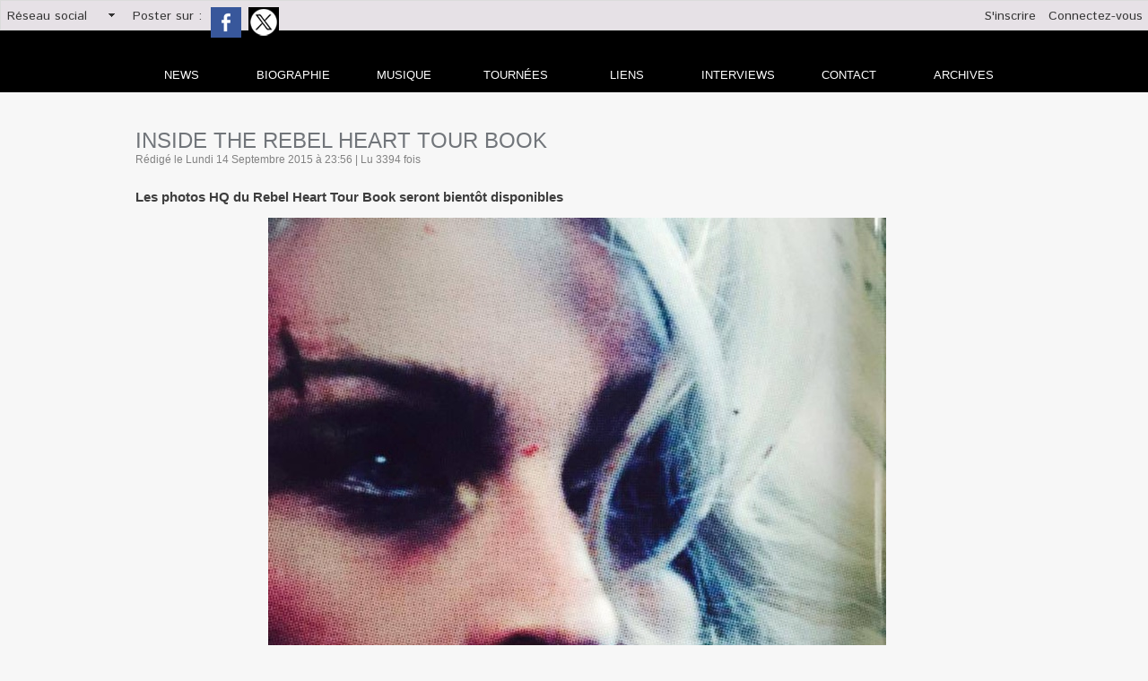

--- FILE ---
content_type: text/html; charset=UTF-8
request_url: https://www.news-of-madonna.com/Inside-the-Rebel-Heart-Tour-Book_a628.html
body_size: 12607
content:
<!DOCTYPE html PUBLIC "-//W3C//DTD XHTML 1.0 Strict//EN" "http://www.w3.org/TR/xhtml1/DTD/xhtml1-strict.dtd">
<html xmlns="http://www.w3.org/1999/xhtml" xmlns:og="http://ogp.me/ns#" xmlns:fb="http://ogp.me/ns/fb#" xml:lang="fr" lang="fr">
<head>
<title>Inside the Rebel Heart Tour Book</title>
 
<meta http-equiv="Content-Type" content="text/html; Charset=UTF-8" />
<meta name="author" lang="fr" content="News of Madonna" />
<meta name="keywords" content="madonna, rebel heart tour, tour book" />
<meta name="description" content="Les photos HQ du Rebel Heart Tour Book seront bientôt disponibles Découvrez les images du Rebel Heart Tour Book" />

<meta property="og:url" content="https://www.news-of-madonna.com/Inside-the-Rebel-Heart-Tour-Book_a628.html" />
<meta name="image" property="og:image" content="https://www.news-of-madonna.com/photo/art/grande/8264401-12926052.jpg?v=1442267811" />
<meta property="og:type" content="article" />
<meta property="og:title" content="Inside the Rebel Heart Tour Book" />
<meta property="og:description" content="Les photos HQ du Rebel Heart Tour Book seront bientôt disponibles Découvrez les images du Rebel Heart Tour Book" />
<meta property="og:site_name" content="News Of Madonna" />
<meta property="twitter:card" content="summary_large_image" />
<meta property="twitter:image" content="https://www.news-of-madonna.com/photo/art/grande/8264401-12926052.jpg?v=1442267811" />
<meta property="twitter:title" content="Inside the Rebel Heart Tour Book" />
<meta property="twitter:description" content="Les photos HQ du Rebel Heart Tour Book seront bientôt disponibles Découvrez les images du Rebel Heart Tour Book" />
<meta property="fb:app_id" content="2336640076357530" />
<link rel="stylesheet" href="/var/style/style_1.css?v=1767292948" type="text/css" />
<link rel="stylesheet" media="only screen and (max-width : 800px)" href="/var/style/style_1101.css?v=1603212841" type="text/css" />
<link rel="stylesheet" href="/assets/css/gbfonts.min.css?v=1724246908" type="text/css">
<meta id="viewport" name="viewport" content="width=device-width, initial-scale=1.0, maximum-scale=1.0" />
<link id="css-responsive" rel="stylesheet" href="/_public/css/responsive.min.css?v=1731587507" type="text/css" />
<link rel="stylesheet" media="only screen and (max-width : 800px)" href="/var/style/style_1101_responsive.css?v=1603212841" type="text/css" />
<link rel="stylesheet" href="/var/style/style.8418736.css?v=1435665383" type="text/css" />
<link rel="stylesheet" href="/var/style/style.8418721.css?v=1740055465" type="text/css" />
<link rel="stylesheet" href="/var/style/style.8418727.css?v=1422885798" type="text/css" />
<link href="https://fonts.googleapis.com/css?family=Istok+Web&display=swap" rel="stylesheet" type="text/css" />

<link rel="stylesheet" type="text/css" href="https://www.news-of-madonna.com/_public/js/galleria/themes/twelve/galleria.twelve.css?v=1731587507" />

<link rel="canonical" href="https://www.news-of-madonna.com/Inside-the-Rebel-Heart-Tour-Book_a628.html" />
<link rel="amphtml" href="https://www.news-of-madonna.com/Inside-the-Rebel-Heart-Tour-Book_a628.amp.html" />
<link rel="alternate" type="application/rss+xml" title="RSS" href="/xml/syndication.rss" />
<link rel="alternate" type="application/atom+xml" title="ATOM" href="/xml/atom.xml" />
<link rel="icon" href="/favicon.ico?v=1426426837" type="image/x-icon" />
<link rel="shortcut icon" href="/favicon.ico?v=1426426837" type="image/x-icon" />
 
<!-- Google file -->
<meta name="google-site-verification" content="o0ggFEp5AXLJkQYRe4b4NOzs9H2U9xIAW0jSX0mlu8M" />
 
<!-- Msn tags -->
<meta name="msvalidate.01" content="BB6103CABF621C2AABF02E8E2C7A1CB5" />
<script src="/_public/js/jquery-1.8.3.min.js?v=1731587507" type="text/javascript"></script>
<script src="/_public/js/jquery.tools-1.2.7.min.js?v=1731587507" type="text/javascript"></script>
<script src="/_public/js/compress_jquery.ibox.js?v=1731587507" type="text/javascript"></script>
<script src="/_public/js/form.js?v=1731587507" type="text/javascript"></script>
<script src="/_public/js/galleria/galleria-1.2.9.min.js?v=1731587507" type="text/javascript"></script>
<script src="/_public/js/compress_fonctions.js?v=1731587507" type="text/javascript"></script>
<script type="text/javascript" src="/_public/js/galleria/themes/twelve/galleria.twelve.min.js?v=1731587507"></script>
<script type="text/javascript">
/*<![CDATA[*//*---->*/
selected_page = ['article', ''];
selected_page = ['article', '8264401'];
var deploye8619904 = true;

function sfHover_8619904(id) {
	var func = 'hover';
	if ($('#css-responsive').length && parseInt($(window).width()) <= 800) { 
		func = 'click';
	}

	$('#' + id + ' li' + (func == 'click' ? ' > a' : '')).on(func, 
		function(e) { 
			var obj  = (func == 'click' ? $(this).parent('li') :  $(this));
			if (func == 'click') {
				$('#' + id + ' > li').each(function(index) { 
					if ($(this).attr('id') != obj.attr('id') && !$(this).find(obj).length) {
						$(this).find(' > ul:visible').each(function() { $(this).hide(); });
					}
				});
			}
			if(func == 'click' || e.type == 'mouseenter') { 
				if (obj.find('ul:first:hidden').length)	{
					sfHoverShow_8619904(obj); 
				} else if (func == 'click') {
					sfHoverHide_8619904(obj);
				}
				if (func == 'click' && obj.find('ul').length)	return false; 
			}
			else if (e.type == 'mouseleave') { sfHoverHide_8619904(obj); }
		}
	);
}
function sfHoverShow_8619904(obj) {
	obj.addClass('sfhover').css('z-index', 1000); obj.find('ul:first:hidden').each(function() { if ($(this).hasClass('lvl0')) $(this).show(); else $(this).show(); });
}
function sfHoverHide_8619904(obj) {
	obj.find('ul:visible').each(function() { if ($(this).hasClass('lvl0')) $(this).hide(); else $(this).hide();});
}
var deploye20805838 = true;

function sfHover_20805838(id) {
	var func = 'hover';
	if ($('#css-responsive').length && parseInt($(window).width()) <= 800) { 
		func = 'click';
	}

	$('#' + id + ' li' + (func == 'click' ? ' > a' : '')).on(func, 
		function(e) { 
			var obj  = (func == 'click' ? $(this).parent('li') :  $(this));
			if (func == 'click') {
				$('#' + id + ' > li').each(function(index) { 
					if ($(this).attr('id') != obj.attr('id') && !$(this).find(obj).length) {
						$(this).find(' > ul:visible').each(function() { $(this).hide(); });
					}
				});
			}
			if(func == 'click' || e.type == 'mouseenter') { 
				if (obj.find('ul:first:hidden').length)	{
					sfHoverShow_20805838(obj); 
				} else if (func == 'click') {
					sfHoverHide_20805838(obj);
				}
				if (func == 'click' && obj.find('ul').length)	return false; 
			}
			else if (e.type == 'mouseleave') { sfHoverHide_20805838(obj); }
		}
	);
}
function sfHoverShow_20805838(obj) {
	obj.addClass('sfhover').css('z-index', 1000); obj.find('ul:first:hidden').each(function() { if ($(this).hasClass('lvl0')) $(this).show(); else $(this).show(); });
}
function sfHoverHide_20805838(obj) {
	obj.find('ul:visible').each(function() { if ($(this).hasClass('lvl0')) $(this).hide(); else $(this).hide();});
}

 var GBRedirectionMode = 'IF_FOUND';
/*--*//*]]>*/

</script>
 
<!-- Perso tags -->
<script data-ad-client="ca-pub-3656478177078132" async src="https://pagead2.googlesyndication.com/pagead/js/adsbygoogle.js"></script>
<style type="text/css">
.mod_8418721 img, .mod_8418721 embed, .mod_8418721 table {
	 max-width: 987px;
}

.mod_8418721 .mod_8418721_pub {
	 min-width: 987px;
}

.mod_8418721 .mod_8418721_pub .cel1 {
	 padding: 0;
}

.mod_8418721 .photo.left .mod_8418721_pub, .mod_8418721 .photo.right .mod_8418721_pub {
	 min-width: 493px; margin: 15px 10px;
}

.mod_8418721 .photo.left .mod_8418721_pub {
	 margin-left: 0;
}

.mod_8418721 .photo.right .mod_8418721_pub {
	 margin-right: 0;
}

.mod_8418721 .para_12926052 .photo {
	 position: static;
}

.mod_8418721 .para_12930428 .photo {
	 position: static;
}

.mod_8418721 .para_12930428 .article-mosaique-thumbs li { width: 19.5%; }
.mod_8418721 .article-mosaique-thumbs { white-space: nowrap; }
.mod_8418721 .article-mosaique-item a img { max-width: 987px; }
.mod_8418721 .para_12930456 .photo {
	 position: static;
}

.mod_8418721 .para_12930456 .article-mosaique-thumbs li { width: 19.5%; }
.mod_8418721 .article-mosaique-thumbs { white-space: nowrap; }
.mod_8418721 .article-mosaique-item a img { max-width: 987px; }
.mod_8418721 .para_12930461 .photo {
	 position: static;
}

.mod_8418721 .para_12930461 .article-mosaique-thumbs li { width: 19.5%; }
.mod_8418721 .article-mosaique-thumbs { white-space: nowrap; }
.mod_8418721 .article-mosaique-item a img { max-width: 987px; }
.mod_8418721 .para_12930468 .photo {
	 position: static;
}

.mod_8418721 .para_12930468 .article-mosaique-thumbs li { width: 19.5%; }
.mod_8418721 .article-mosaique-thumbs { white-space: nowrap; }
.mod_8418721 .article-mosaique-item a img { max-width: 987px; }
.mod_8418721 .para_12930491 .photo {
	 position: static;
}

.mod_8418721 .para_12930491 .article-mosaique-thumbs li { width: 19.5%; }
.mod_8418721 .article-mosaique-thumbs { white-space: nowrap; }
.mod_8418721 .article-mosaique-item a img { max-width: 987px; }
.mod_8418721 .para_12930494 .photo {
	 position: static;
}

.mod_8418721 .para_12930494 .article-mosaique-thumbs li { width: 19.5%; }
.mod_8418721 .article-mosaique-thumbs { white-space: nowrap; }
.mod_8418721 .article-mosaique-item a img { max-width: 987px; }
.mod_8418721 .para_12930499 .photo {
	 position: static;
}

.mod_8418721 .para_12930499 .article-mosaique-thumbs li { width: 19.5%; }
.mod_8418721 .article-mosaique-thumbs { white-space: nowrap; }
.mod_8418721 .article-mosaique-item a img { max-width: 987px; }
.mod_8418721 .para_12930504 .photo {
	 position: static;
}

.mod_8418721 .para_12930504 .article-mosaique-thumbs li { width: 24.5%; }
.mod_8418721 .article-mosaique-thumbs { white-space: nowrap; }
.mod_8418721 .article-mosaique-item a img { max-width: 987px; }
.mod_8418721 .para_12926054 .photo {
	 position: static;
}

</style>

<link rel="stylesheet" href="https://www.news-of-madonna.com/var/style/style.8458472.css?v=1557298516" type="text/css" />

</head>

<body class="mep1 home">

<!-- social_login 8458472 -->
<div id="mod_8458472" class="mod_8458472 wm-module fullbackground  module-social_login">
		 <div class="left" id="social_login_custom"></div>
		 <div class="liens left menu" onmouseover="document.getElementById('more_social').style.display='block'" onmouseout="document.getElementById('more_social').style.display='none'">
			 <a href="javascript:void(0)" class="arrow">Réseau social</a>
			 <div id="more_social" class="hiddenmenu" style="display:none">
				 <a href="https://www.news-of-madonna.com/social/">Activités</a>
				 <a href="https://www.news-of-madonna.com/social/list/">Membres (68)</a>
			 </div>
		 </div>
		 <div id="social_login_addto" class="block left" style="display:none"></div>
		 <div class="liens right">
			 <a class="right" href="javascript:void(0)" onclick="showIbox('/index.php?preaction=ajax&amp;action=restriction&amp;iboxaction=login&amp;CUSTOM=id_article_com%3D8264401%7Ctype_com%3D%7C%2FInside-the-Rebel-Heart-Tour-Book_a628.html')">Connectez-vous</a>
			 <a class="right" href="https://www.news-of-madonna.com/subscription/">S'inscrire</a>
		 </div>
		 <div id="social_login_perso" class="right" style="display:none"></div>
		 <div class="clear"></div>
</div>
<div id="ecart_after_8458472" class="ecart_col" style="display:none"><hr /></div>
<div class="stickyzone">

<div id="z_col130" class="full">
<div class="z_col130_inner">
<div id="mod_8619880" class="mod_8619880 wm-module module-responsive " style="_position:static">
<div class="fullmod">
<table cellpadding="0" cellspacing="0" class="module-combo nb-modules-2" style="position:relative; _position:static">
<tr>
<td class="celcombo1">
<!-- titre 8619882 -->
<div id="mod_8619882" class="mod_8619882 wm-module fullbackground "><div class="fullmod">
	 <div class="titre_image"><a href="https://www.news-of-madonna.com/"><img src="/photo/titre_8619882.png?v=1426425571" alt="News Of Madonna" title="News Of Madonna" class="image"/></a></div>
</div></div>
</td>
<td class="celcombo2">
<!-- menu_deployable 8619904 -->
<div id="mod_8619904" class="mod_8619904 module-menu_deployable wm-module fullbackground  colonne-b type-2 background-cell- " >
	 <div class="main_menu"><div class="fullmod">
		 <ul id="menuliste_8619904">
			 <li data-link="home," class=" titre first" id="menuliste_8619904_1"><a href="https://www.news-of-madonna.com/" >News</a></li>
			 <li data-link="rubrique,643634" class=" titre" id="menuliste_8619904_2"><a href="/La-Biographie-de-Madonna_r13.html" >Biographie</a>
			 	 <ul class="lvl0 ">
					 <li class="stitre responsive" style="display:none"><a href="/La-Biographie-de-Madonna_r13.html" ><span class="fake-margin" style="display:none">&nbsp;</span>Biographie</a></li>
					 <li data-link="article,7448910" class=" stitre" ><a href="/La-biographie-de-Madonna-annees-2010-a-nos-jours_a113.html" ><span class="fake-margin" style="display:none">&nbsp;</span>De 2010 à nos jours</a></li>
					 <li data-link="article,7448689" class=" stitre" ><a href="/La-biographie-de-Madonna-annees-2000-a-2010_a112.html" ><span class="fake-margin" style="display:none">&nbsp;</span>De 2000 à 2010</a></li>
					 <li data-link="article,7448628" class=" stitre" ><a href="/La-biographie-de-Madonna-annees-1990-a-2000_a111.html" ><span class="fake-margin" style="display:none">&nbsp;</span>De 1990 à 2000</a></li>
					 <li data-link="article,7444495" class=" stitre" ><a href="/La-biographie-de-Madonna-annees-1980-a-1990_a100.html" ><span class="fake-margin" style="display:none">&nbsp;</span>De 1980 à 1990</a></li>
					 <li data-link="article,7444334" class=" stitre slast" ><a href="/La-biographie-de-Madonna-de-sa-naissance-aux-annees-80_a99.html" ><span class="fake-margin" style="display:none">&nbsp;</span>De 1958 à 1980</a></li>
				 </ul>
			 </li>
			 <li data-link="rien," class=" titre element void" id="menuliste_8619904_3"><a href="#" >Discographie</a>
			 	 <ul class="lvl0 ">
					 <li data-link="rubrique,646830" class=" stitre" ><a href="/Albums_r17.html" ><span class="fake-margin" style="display:none">&nbsp;</span>Albums</a></li>
					 <li data-link="rubrique,647792" class=" stitre" ><a href="/Singles_r19.html" ><span class="fake-margin" style="display:none">&nbsp;</span>Singles</a></li>
					 <li data-link="rubrique,648663" class=" stitre" ><a href="/Compilations-Best-Of-Live_r20.html" ><span class="fake-margin" style="display:none">&nbsp;</span>Compilations</a></li>
					 <li data-link="rubrique,650757" class=" stitre slast" ><a href="/Bandes-Originales-de-films_r22.html" ><span class="fake-margin" style="display:none">&nbsp;</span>BO de films</a></li>
				 </ul>
			 </li>
			 <li data-link="rubrique,643661" class=" titre" id="menuliste_8619904_4"><a href="/Live_r14.html" >Live</a></li>
			 <li data-link="annuaire,all" class=" titre" id="menuliste_8619904_5"><a href="/links/" >Liens</a></li>
			 <li data-link="rubrique,659364" class=" titre" id="menuliste_8619904_6"><a href="/Interviews_r24.html" >Interviews</a></li>
			 <li data-link="formulaire,35077" class=" titre" id="menuliste_8619904_7"><a href="/forms/Contactez-l-equipe-de-News-Of-Madonna_f2.html" >Contact</a></li>
			 <li data-link="annonce,all" class=" titre last" id="menuliste_8619904_8"><a href="/classifieds/" >Annonces</a></li>
		 </ul>
	 <div class="break" style="_height:auto;"></div>
	 </div></div>
	 <div class="clear"></div>
	 <script type="text/javascript">sfHover_8619904('menuliste_8619904')</script>
</div>
</td>
</tr>
</table>
</div>
</div>
</div>
</div>
</div>
<div id="z_col_130_responsive" class="responsive-menu">


<!-- MOBI_swipe 18023399 -->
<div id="mod_18023399" class="mod_18023399 wm-module fullbackground  module-MOBI_swipe">
	 <div class="entete"><div class="fullmod">
		 <span>News Of Madonna</span>
	 </div></div>
	<div class="cel1">
		 <ul>
			 <li class="liens" data-link="home,"><a href="https://www.news-of-madonna.com/" >			 <span>
			 Dernières news
			 </span>
</a></li>
			 <li class="liens" data-link="article,33434491"><a href="/Madame-X-Tour_a1090.html" >			 <span>
			 Madame X Tour
			 </span>
</a></li>
			 <li class="liens" data-link="article,7501228"><a href="/Discographie_a352.html" >			 <span>
			 Discographie
			 </span>
</a></li>
			 <li class="liens" data-link="article,7501790"><a href="/Biographie_a354.html" >			 <span>
			 Biographie
			 </span>
</a></li>
			 <li class="liens" data-link="article,7501712"><a href="/Les-tournees_a353.html" >			 <span>
			 Live
			 </span>
</a></li>
			 <li class="liens" data-link="rubrique,659364"><a href="/Interviews_r24.html" >			 <span>
			 Interviews NOM
			 </span>
</a></li>
			 <li class="liens" data-link="annonce,all"><a href="/classifieds/" >			 <span>
			 Annonces
			 </span>
</a></li>
			 <li class="liens" data-link="externe,http://news-of-madonna.overblog.com"><a href="http://news-of-madonna.overblog.com"  target="_blank">			 <span>
			 Archives
			 </span>
</a></li>
			 <li class="liens" data-link="externe,http://www.wmaker.net/newsofm/links/"><a href="http://www.wmaker.net/newsofm/links/" >			 <span>
			 Liens
			 </span>
</a></li>
			 <li class="liens" data-link="contact,news-of-madonna@hotmail.fr"><a href="mailto:news-of-madonna@hotmail.fr" >			 <span>
			 Contact
			 </span>
</a></li>
			 <li class="liens" data-link="inscription,"><a href="/subscription/" >			 <span>
			 Inscription
			 </span>
</a></li>
			 <li class="liens" data-link="social,"><a href="/social/" >			 <span>
			 Connexion
			 </span>
</a></li>
			 <li class="liens" data-link="externe,http://translate.google.com/translate?sl=fr&tl=en&u=https%3A%2F%2Fwww.news-of-madonna.com"><a href="http://translate.google.com/translate?sl=fr&tl=en&u=https%3A%2F%2Fwww.news-of-madonna.com" >			 <span>
			 English version
			 </span>
</a></li>
		 </ul>
	</div>
</div>
</div>
<div id="main-responsive">

<!-- ********************************************** ZONE TITRE ********************************************** -->
<div id="z_col0" class="full">
<div class="z_col0_inner">
<div id="z_col0_responsive" class="module-responsive">

<!-- MOBI_titre 18023398 -->
<div id="mod_18023398" class="mod_18023398 module-MOBI_titre">
<div class="tablet-bg">
<div onclick="swipe()" class="swipe gbicongeneric icon-gbicongeneric-button-swipe-list"></div>
	 <a class="image mobile notablet" href="https://www.news-of-madonna.com"><img src="https://www.news-of-madonna.com/photo/iphone_titre_18023398.png?v=1603212805" alt="News Of Madonna"  title="News Of Madonna" /></a>
</div>
</div>
</div>

<!-- espace 34693510 -->
<div id="ecart_before_34693510" class="ecart_col0 " style="display:none"><hr /></div>
<div id="mod_34693510" class="mod_34693510 wm-module fullbackground "><hr /></div>
<div id="ecart_after_34693510" class="ecart_col0"><hr /></div>

<!-- html 29941763 -->
<div id="ecart_before_29941763" class="ecart_col0 module-responsive" style="display:none"><hr /></div>
	 <div id="mod_20805709" class="mod_20805709 wm-module fullbackground "><div class="fullmod">
<table border="0" cellpadding="0" cellspacing="0" style="width: 100%;">
	<tbody>
		<tr>
			<td style="text-align: right; width: 740px;"><a href="http://www.news-of-madonna.com/" title="News Of Madonna"><img alt="" src="/docs/news-madonna-titre20202.jpg" /></a></td>
			<td style="text-align: center; vertical-align: middle;"><a href="http://translate.google.com/translate?sl=fr&amp;tl=en&amp;u=https%3A%2F%2Fwww.news-of-madonna.com" target="_blank" title="News Of Madonna in english"><img alt="" src="/docs/english/english.jpg" /></a></td>
		</tr>
	</tbody>
</table></div></div>
<div id="ecart_after_29941763" class="ecart_col0"><hr /></div>

<!-- menu_deployable 20805838 -->
<div id="ecart_before_20805838" class="ecart_col0 " style="display:none"><hr /></div>
<div class="fullwidthsite">
<div id="mod_20805838" class="mod_20805838 module-menu_deployable wm-module fullbackground  colonne-a type-1 background-cell- " >
	 <div class="main_menu"><div class="fullmod">
		 <ul id="menuliste_20805838">
			 <li data-link="home," class=" titre first" id="menuliste_20805838_1"><a href="https://www.news-of-madonna.com/" >news</a></li>
			 <li data-link="rubrique,643634" class=" titre" id="menuliste_20805838_2"><a href="/La-Biographie-de-Madonna_r13.html" >Biographie</a>
			 	 <ul class="lvl0 ">
					 <li class="stitre responsive" style="display:none"><a href="/La-Biographie-de-Madonna_r13.html" ><span class="fake-margin" style="display:none">&nbsp;</span>Biographie</a></li>
					 <li data-link="article,7448910" class=" stitre" ><a href="/La-biographie-de-Madonna-annees-2010-a-nos-jours_a113.html" ><span class="fake-margin" style="display:none">&nbsp;</span>2010 à nos jours</a></li>
					 <li data-link="article,7448689" class=" stitre" ><a href="/La-biographie-de-Madonna-annees-2000-a-2010_a112.html" ><span class="fake-margin" style="display:none">&nbsp;</span>De 2000 à 2010</a></li>
					 <li data-link="article,7448628" class=" stitre" ><a href="/La-biographie-de-Madonna-annees-1990-a-2000_a111.html" ><span class="fake-margin" style="display:none">&nbsp;</span>De 1990 à 2000</a></li>
					 <li data-link="article,7448504" class=" stitre" ><a href="/Madonna-No-1-des-ventes-mondiales-sur-Itunes_a110.html" ><span class="fake-margin" style="display:none">&nbsp;</span>De 1980 à 1990</a></li>
					 <li data-link="article,7444334" class=" stitre slast" ><a href="/La-biographie-de-Madonna-de-sa-naissance-aux-annees-80_a99.html" ><span class="fake-margin" style="display:none">&nbsp;</span>De 1958 à 1980</a></li>
				 </ul>
			 </li>
			 <li data-link="rubrique,646828" class=" titre" id="menuliste_20805838_3"><a href="/La-Discographie-de-Madonna_r16.html" >Musique</a>
			 	 <ul class="lvl0 ">
					 <li class="stitre responsive" style="display:none"><a href="/La-Discographie-de-Madonna_r16.html" ><span class="fake-margin" style="display:none">&nbsp;</span>Musique</a></li>
					 <li data-link="rubrique,646830" class=" stitre" ><a href="/Albums_r17.html" ><span class="fake-margin" style="display:none">&nbsp;</span>Albums</a></li>
					 <li data-link="rubrique,647792" class=" stitre" ><a href="/Singles_r19.html" ><span class="fake-margin" style="display:none">&nbsp;</span>Singles</a></li>
					 <li data-link="rubrique,648663" class=" stitre" ><a href="/Compilations-Best-Of-Live_r20.html" ><span class="fake-margin" style="display:none">&nbsp;</span>Compil - Best of - Live</a></li>
					 <li data-link="rubrique,650757" class=" stitre slast" ><a href="/Bandes-Originales-de-films_r22.html" ><span class="fake-margin" style="display:none">&nbsp;</span>BO de films</a></li>
				 </ul>
			 </li>
			 <li data-link="rubrique,643661" class=" titre" id="menuliste_20805838_4"><a href="/Live_r14.html" >Tournées</a>
			 	 <ul class="lvl0 ">
					 <li class="stitre responsive" style="display:none"><a href="/Live_r14.html" ><span class="fake-margin" style="display:none">&nbsp;</span>Tournées</a></li>
					 <li data-link="article,70243601" class=" stitre" ><a href="/Celebration-tour_a1680.html" ><span class="fake-margin" style="display:none">&nbsp;</span>Celebration Tour</a></li>
					 <li data-link="article,43627444" class=" stitre" ><a href="/Madame-X-Tour_a1266.html" ><span class="fake-margin" style="display:none">&nbsp;</span>Madame X Tour</a></li>
					 <li data-link="article,17279935" class=" stitre" ><a href="/Tears-Of-A-Clown_a931.html" ><span class="fake-margin" style="display:none">&nbsp;</span>Tears Of a clown</a></li>
					 <li data-link="article,7563025" class=" stitre" ><a href="/Rebel-Heart-Tour_a374.html" ><span class="fake-margin" style="display:none">&nbsp;</span>rebel heart tour</a></li>
					 <li data-link="article,7469251" class=" stitre" ><a href="/The-MDNA-World-Tour_a138.html" ><span class="fake-margin" style="display:none">&nbsp;</span>MDNA TOUR</a></li>
					 <li data-link="article,7469221" class=" stitre" ><a href="/The-Sticky-And-Sweet-Tour-Part-II_a137.html" ><span class="fake-margin" style="display:none">&nbsp;</span>sticky and sweet tour part II</a></li>
					 <li data-link="article,7467584" class=" stitre" ><a href="/The-Sticky-And-Sweet-Tour-Part-I_a136.html" ><span class="fake-margin" style="display:none">&nbsp;</span>sticky and sweet tour part I</a></li>
					 <li data-link="article,7467556" class=" stitre" ><a href="/The-Confessions-World-Tour_a135.html" ><span class="fake-margin" style="display:none">&nbsp;</span>confessions tour</a></li>
					 <li data-link="article,7465237" class=" stitre" ><a href="/Re-Invention-Tour_a134.html" ><span class="fake-margin" style="display:none">&nbsp;</span>Re-invention tour</a></li>
					 <li data-link="article,7465177" class=" stitre" ><a href="/The-Drowned-World-Tour_a133.html" ><span class="fake-margin" style="display:none">&nbsp;</span>drowned wolrd tour</a></li>
					 <li data-link="article,7465113" class=" stitre" ><a href="/The-Girlie-Show_a132.html" ><span class="fake-margin" style="display:none">&nbsp;</span>girlie show</a></li>
					 <li data-link="article,7464944" class=" stitre" ><a href="/The-Blond-Ambition-Tour_a131.html" ><span class="fake-margin" style="display:none">&nbsp;</span>Blond ambition tour</a></li>
					 <li data-link="article,7444742" class=" stitre" ><a href="/Who-s-that-girl-world-tour_a102.html" ><span class="fake-margin" style="display:none">&nbsp;</span>Who's that girl tour</a></li>
					 <li data-link="article,7444708" class=" stitre slast" ><a href="/The-Virgin-Tour_a101.html" ><span class="fake-margin" style="display:none">&nbsp;</span>Virgin tour</a></li>
				 </ul>
			 </li>
			 <li data-link="annuaire,all" class=" titre" id="menuliste_20805838_5"><a href="/links/" >liens</a></li>
			 <li data-link="rubrique,659364" class=" titre" id="menuliste_20805838_6"><a href="/Interviews_r24.html" >Interviews</a></li>
			 <li data-link="formulaire,35077" class=" titre" id="menuliste_20805838_7"><a href="/forms/Contactez-l-equipe-de-News-Of-Madonna_f2.html" >Contact</a>
			 	 <ul class="lvl0 ">
					 <li class="stitre responsive" style="display:none"><a href="/forms/Contactez-l-equipe-de-News-Of-Madonna_f2.html" ><span class="fake-margin" style="display:none">&nbsp;</span>Contact</a></li>
					 <li data-link="formulaire,35077" class=" stitre slast" ><a href="/forms/Contactez-l-equipe-de-News-Of-Madonna_f2.html" ><span class="fake-margin" style="display:none">&nbsp;</span>Formulaire de contact</a></li>
				 </ul>
			 </li>
			 <li data-link="externe,http://news-of-madonna.over-blog.com/" class=" titre last" id="menuliste_20805838_8"><a href="http://news-of-madonna.over-blog.com/"  target="_blank">archives</a></li>
		 </ul>
	 <div class="break" style="_height:auto;"></div>
	 </div></div>
	 <div class="clear"></div>
	 <script type="text/javascript">sfHover_20805838('menuliste_20805838')</script>
</div>
</div>
<div id="ecart_after_20805838" class="ecart_col0"><hr /></div>

<!-- html 20811502 -->
<div id="ecart_before_20811502" class="ecart_col0 module-responsive" style="display:none"><hr /></div>
<div class="fullwidthsite">
	 <div id="fb-root"></div>
<script>(function(d, s, id) {
  var js, fjs = d.getElementsByTagName(s)[0];
  if (d.getElementById(id)) return;
  js = d.createElement(s); js.id = id;
  js.src = 'https://connect.facebook.net/fr_FR/sdk.js#xfbml=1&version=v2.10';
  fjs.parentNode.insertBefore(js, fjs);
}(document, 'script', 'facebook-jssdk'));</script>
</div>
</div>
</div>
<!-- ********************************************** FIN ZONE TITRE ****************************************** -->

<div id="main">
<div id="main_inner">

<div id="z_centre">
<div class="z_centre_inner">

<!-- ********************************************** COLONNE 1 ********************************************** -->
<div class="z_colonne main-colonne" id="z_col1">
<div class="z_col_median z_col1_inner">
<div id="mod_8418721" class="mod_8418721 wm-module fullbackground  page2_article article-628">
	 <div class="cel1">
		 <div class="titre">
			 <h1 class="access">
				 Inside the Rebel Heart Tour Book
			 </h1>
		 </div>
		 <div class="auteur">
			 <div class="access">Rédigé le Lundi 14 Septembre 2015 à 23:56 | Lu 3394 fois</div>
		 </div>
		 <br class="texte clear" />
		 <br class="texte clear" />
		 <div class="chapeau" style="">
			 <h3 class="access">
				 Les photos HQ du Rebel Heart Tour Book seront bientôt disponibles
			 </h3>
		 </div>
	 <div class="entry-content instapaper_body">
		 <br id="sep_para_1" class="sep_para access"/>
		 <div id="para_1" class="para_12926052 resize" style="">
			 <div class="photo shadow top" style="margin-bottom: 10px">
				 <a href="javascript:void(0)" rel="https://www.news-of-madonna.com/photo/art/grande/8264401-12926052.jpg?v=1442267811&amp;ibox" title="Inside the Rebel Heart Tour Book"><img class="responsive"  style="display:none" src="https://www.news-of-madonna.com/photo/art/grande/8264401-12926052.jpg?v=1442267811" alt="Inside the Rebel Heart Tour Book" title="Inside the Rebel Heart Tour Book" />
<img class="not-responsive"  src="https://www.news-of-madonna.com/photo/art/default/8264401-12926052.jpg?v=1442267813" alt="Inside the Rebel Heart Tour Book" title="Inside the Rebel Heart Tour Book"  /></a>
			 </div>
			 <div class="texte">
				 <div class="access firstletter">
					 Découvrez les images du <a class="liens" href="http://www.news-of-madonna.com/photos/Rebel-Heart-Tour-Book_ga205818.html">Rebel Heart Tour Book</a> 
				 </div>
			 </div>
			 <div class="clear"></div>
		 </div>
		 <br id="sep_para_2" class="sep_para access"/>
		 <div id="para_2" class="para_12930428 resize" style="">
				 <div class="article-mosaique">
					 <div class="article-mosaique-item" style="height: 616px;">
						 <a href="javascript:void(0)" rel="https://www.news-of-madonna.com/photo/gal/pic/gal-3329967.jpg?v=1442267216&amp;ibox" title=""><img src="https://www.news-of-madonna.com/photo/gal/pic/gal-3329967.jpg?v=1442267216" alt="rebel_heart_tour_book1" /></a>
					 </div>
					 <div class="article-mosaique-item" style="height: 616px; display: none">
						 <a href="javascript:void(0)" rel="https://www.news-of-madonna.com/photo/gal/pic/gal-3329968.jpg?v=1442267218&amp;ibox" title=""><img src="https://www.news-of-madonna.com/photo/gal/pic/gal-3329968.jpg?v=1442267218" alt="rebel_heart_tour_book2" /></a>
					 </div>
					 <div class="article-mosaique-item" style="height: 616px; display: none">
						 <a href="javascript:void(0)" rel="https://www.news-of-madonna.com/photo/gal/pic/gal-3329969.jpg?v=1442267222&amp;ibox" title=""><img src="https://www.news-of-madonna.com/photo/gal/pic/gal-3329969.jpg?v=1442267222" alt="rebel_heart_tour_book3" /></a>
					 </div>
					 <div class="article-mosaique-item" style="height: 616px; display: none">
						 <a href="javascript:void(0)" rel="https://www.news-of-madonna.com/photo/gal/pic/gal-3329970.jpg?v=1442267224&amp;ibox" title=""><img src="https://www.news-of-madonna.com/photo/gal/pic/gal-3329970.jpg?v=1442267224" alt="rebel_heart_tour_book4" /></a>
					 </div>
					 <div class="article-mosaique-item" style="height: 616px; display: none">
						 <a href="javascript:void(0)" rel="https://www.news-of-madonna.com/photo/gal/pic/gal-3329971.jpg?v=1442267226&amp;ibox" title=""><img src="https://www.news-of-madonna.com/photo/gal/pic/gal-3329971.jpg?v=1442267226" alt="rebel_heart_tour_book5" /></a>
					 </div>
				 </div>
					<ul class="article-mosaique-thumbs">
						<li><a href="javascript:void(0)" onclick="$('.mod_8418721 .para_12930428 .article-mosaique-item').hide(); $('.mod_8418721 .para_12930428 .article-mosaique-item:eq(' + $('.mod_8418721 .para_12930428 .article-mosaique-thumbs li').index($(this).parent()) + ')').fadeIn();"><img src="https://www.news-of-madonna.com/photo/gal/pic/crop-3329967.jpg?v=1442267216" alt="rebel_heart_tour_book1" /></a></li>						<li><a href="javascript:void(0)" onclick="$('.mod_8418721 .para_12930428 .article-mosaique-item').hide(); $('.mod_8418721 .para_12930428 .article-mosaique-item:eq(' + $('.mod_8418721 .para_12930428 .article-mosaique-thumbs li').index($(this).parent()) + ')').fadeIn();"><img src="https://www.news-of-madonna.com/photo/gal/pic/crop-3329968.jpg?v=1442267219" alt="rebel_heart_tour_book2" /></a></li>						<li><a href="javascript:void(0)" onclick="$('.mod_8418721 .para_12930428 .article-mosaique-item').hide(); $('.mod_8418721 .para_12930428 .article-mosaique-item:eq(' + $('.mod_8418721 .para_12930428 .article-mosaique-thumbs li').index($(this).parent()) + ')').fadeIn();"><img src="https://www.news-of-madonna.com/photo/gal/pic/crop-3329969.jpg?v=1442267222" alt="rebel_heart_tour_book3" /></a></li>						<li><a href="javascript:void(0)" onclick="$('.mod_8418721 .para_12930428 .article-mosaique-item').hide(); $('.mod_8418721 .para_12930428 .article-mosaique-item:eq(' + $('.mod_8418721 .para_12930428 .article-mosaique-thumbs li').index($(this).parent()) + ')').fadeIn();"><img src="https://www.news-of-madonna.com/photo/gal/pic/crop-3329970.jpg?v=1442267225" alt="rebel_heart_tour_book4" /></a></li>						<li><a href="javascript:void(0)" onclick="$('.mod_8418721 .para_12930428 .article-mosaique-item').hide(); $('.mod_8418721 .para_12930428 .article-mosaique-item:eq(' + $('.mod_8418721 .para_12930428 .article-mosaique-thumbs li').index($(this).parent()) + ')').fadeIn();"><img src="https://www.news-of-madonna.com/photo/gal/pic/crop-3329971.jpg?v=1442267227" alt="rebel_heart_tour_book5" /></a></li>					 </ul>
			 <div class="texte">
				 <div class="access firstletter">
					 
				 </div>
			 </div>
			 <div class="clear"></div>
		 </div>
		 <br id="sep_para_3" class="sep_para access"/>
		 <div id="para_3" class="para_12930456 resize" style="">
				 <div class="article-mosaique">
					 <div class="article-mosaique-item" style="height: 616px;">
						 <a href="javascript:void(0)" rel="https://www.news-of-madonna.com/photo/gal/pic/gal-3329972.jpg?v=1442267229&amp;ibox" title=""><img src="https://www.news-of-madonna.com/photo/gal/pic/gal-3329972.jpg?v=1442267229" alt="rebel_heart_tour_book6" /></a>
					 </div>
					 <div class="article-mosaique-item" style="height: 616px; display: none">
						 <a href="javascript:void(0)" rel="https://www.news-of-madonna.com/photo/gal/pic/gal-3329973.jpg?v=1442267235&amp;ibox" title=""><img src="https://www.news-of-madonna.com/photo/gal/pic/gal-3329973.jpg?v=1442267235" alt="rebel_heart_tour_book7" /></a>
					 </div>
					 <div class="article-mosaique-item" style="height: 616px; display: none">
						 <a href="javascript:void(0)" rel="https://www.news-of-madonna.com/photo/gal/pic/gal-3329974.jpg?v=1442267239&amp;ibox" title=""><img src="https://www.news-of-madonna.com/photo/gal/pic/gal-3329974.jpg?v=1442267239" alt="rebel_heart_tour_book8" /></a>
					 </div>
					 <div class="article-mosaique-item" style="height: 616px; display: none">
						 <a href="javascript:void(0)" rel="https://www.news-of-madonna.com/photo/gal/pic/gal-3329975.jpg?v=1442267241&amp;ibox" title=""><img src="https://www.news-of-madonna.com/photo/gal/pic/gal-3329975.jpg?v=1442267241" alt="rebel_heart_tour_book9" /></a>
					 </div>
					 <div class="article-mosaique-item" style="height: 616px; display: none">
						 <a href="javascript:void(0)" rel="https://www.news-of-madonna.com/photo/gal/pic/gal-3329976.jpg?v=1442267244&amp;ibox" title=""><img src="https://www.news-of-madonna.com/photo/gal/pic/gal-3329976.jpg?v=1442267244" alt="rebel_heart_tour_book10" /></a>
					 </div>
				 </div>
					<ul class="article-mosaique-thumbs">
						<li><a href="javascript:void(0)" onclick="$('.mod_8418721 .para_12930456 .article-mosaique-item').hide(); $('.mod_8418721 .para_12930456 .article-mosaique-item:eq(' + $('.mod_8418721 .para_12930456 .article-mosaique-thumbs li').index($(this).parent()) + ')').fadeIn();"><img src="https://www.news-of-madonna.com/photo/gal/pic/crop-3329972.jpg?v=1442267230" alt="rebel_heart_tour_book6" /></a></li>						<li><a href="javascript:void(0)" onclick="$('.mod_8418721 .para_12930456 .article-mosaique-item').hide(); $('.mod_8418721 .para_12930456 .article-mosaique-item:eq(' + $('.mod_8418721 .para_12930456 .article-mosaique-thumbs li').index($(this).parent()) + ')').fadeIn();"><img src="https://www.news-of-madonna.com/photo/gal/pic/crop-3329973.jpg?v=1442267235" alt="rebel_heart_tour_book7" /></a></li>						<li><a href="javascript:void(0)" onclick="$('.mod_8418721 .para_12930456 .article-mosaique-item').hide(); $('.mod_8418721 .para_12930456 .article-mosaique-item:eq(' + $('.mod_8418721 .para_12930456 .article-mosaique-thumbs li').index($(this).parent()) + ')').fadeIn();"><img src="https://www.news-of-madonna.com/photo/gal/pic/crop-3329974.jpg?v=1442267239" alt="rebel_heart_tour_book8" /></a></li>						<li><a href="javascript:void(0)" onclick="$('.mod_8418721 .para_12930456 .article-mosaique-item').hide(); $('.mod_8418721 .para_12930456 .article-mosaique-item:eq(' + $('.mod_8418721 .para_12930456 .article-mosaique-thumbs li').index($(this).parent()) + ')').fadeIn();"><img src="https://www.news-of-madonna.com/photo/gal/pic/crop-3329975.jpg?v=1442267241" alt="rebel_heart_tour_book9" /></a></li>						<li><a href="javascript:void(0)" onclick="$('.mod_8418721 .para_12930456 .article-mosaique-item').hide(); $('.mod_8418721 .para_12930456 .article-mosaique-item:eq(' + $('.mod_8418721 .para_12930456 .article-mosaique-thumbs li').index($(this).parent()) + ')').fadeIn();"><img src="https://www.news-of-madonna.com/photo/gal/pic/crop-3329976.jpg?v=1442267244" alt="rebel_heart_tour_book10" /></a></li>					 </ul>
			 <div class="texte">
				 <div class="access firstletter">
					 
				 </div>
			 </div>
			 <div class="clear"></div>
		 </div>
		 <br id="sep_para_4" class="sep_para access"/>
		 <div id="para_4" class="para_12930461 resize" style="">
				 <div class="article-mosaique">
					 <div class="article-mosaique-item" style="height: 616px;">
						 <a href="javascript:void(0)" rel="https://www.news-of-madonna.com/photo/gal/pic/gal-3329977.jpg?v=1442267246&amp;ibox" title=""><img src="https://www.news-of-madonna.com/photo/gal/pic/gal-3329977.jpg?v=1442267246" alt="rebel_heart_tour_book11" /></a>
					 </div>
					 <div class="article-mosaique-item" style="height: 616px; display: none">
						 <a href="javascript:void(0)" rel="https://www.news-of-madonna.com/photo/gal/pic/gal-3329978.jpg?v=1442267249&amp;ibox" title=""><img src="https://www.news-of-madonna.com/photo/gal/pic/gal-3329978.jpg?v=1442267249" alt="rebel_heart_tour_book12" /></a>
					 </div>
					 <div class="article-mosaique-item" style="height: 616px; display: none">
						 <a href="javascript:void(0)" rel="https://www.news-of-madonna.com/photo/gal/pic/gal-3329979.jpg?v=1442267251&amp;ibox" title=""><img src="https://www.news-of-madonna.com/photo/gal/pic/gal-3329979.jpg?v=1442267251" alt="rebel_heart_tour_book13" /></a>
					 </div>
					 <div class="article-mosaique-item" style="height: 616px; display: none">
						 <a href="javascript:void(0)" rel="https://www.news-of-madonna.com/photo/gal/pic/gal-3329980.jpg?v=1442267255&amp;ibox" title=""><img src="https://www.news-of-madonna.com/photo/gal/pic/gal-3329980.jpg?v=1442267255" alt="rebel_heart_tour_book14" /></a>
					 </div>
					 <div class="article-mosaique-item" style="height: 616px; display: none">
						 <a href="javascript:void(0)" rel="https://www.news-of-madonna.com/photo/gal/pic/gal-3329981.jpg?v=1442267262&amp;ibox" title=""><img src="https://www.news-of-madonna.com/photo/gal/pic/gal-3329981.jpg?v=1442267262" alt="rebel_heart_tour_book15" /></a>
					 </div>
				 </div>
					<ul class="article-mosaique-thumbs">
						<li><a href="javascript:void(0)" onclick="$('.mod_8418721 .para_12930461 .article-mosaique-item').hide(); $('.mod_8418721 .para_12930461 .article-mosaique-item:eq(' + $('.mod_8418721 .para_12930461 .article-mosaique-thumbs li').index($(this).parent()) + ')').fadeIn();"><img src="https://www.news-of-madonna.com/photo/gal/pic/crop-3329977.jpg?v=1442267247" alt="rebel_heart_tour_book11" /></a></li>						<li><a href="javascript:void(0)" onclick="$('.mod_8418721 .para_12930461 .article-mosaique-item').hide(); $('.mod_8418721 .para_12930461 .article-mosaique-item:eq(' + $('.mod_8418721 .para_12930461 .article-mosaique-thumbs li').index($(this).parent()) + ')').fadeIn();"><img src="https://www.news-of-madonna.com/photo/gal/pic/crop-3329978.jpg?v=1442267249" alt="rebel_heart_tour_book12" /></a></li>						<li><a href="javascript:void(0)" onclick="$('.mod_8418721 .para_12930461 .article-mosaique-item').hide(); $('.mod_8418721 .para_12930461 .article-mosaique-item:eq(' + $('.mod_8418721 .para_12930461 .article-mosaique-thumbs li').index($(this).parent()) + ')').fadeIn();"><img src="https://www.news-of-madonna.com/photo/gal/pic/crop-3329979.jpg?v=1442267252" alt="rebel_heart_tour_book13" /></a></li>						<li><a href="javascript:void(0)" onclick="$('.mod_8418721 .para_12930461 .article-mosaique-item').hide(); $('.mod_8418721 .para_12930461 .article-mosaique-item:eq(' + $('.mod_8418721 .para_12930461 .article-mosaique-thumbs li').index($(this).parent()) + ')').fadeIn();"><img src="https://www.news-of-madonna.com/photo/gal/pic/crop-3329980.jpg?v=1442267256" alt="rebel_heart_tour_book14" /></a></li>						<li><a href="javascript:void(0)" onclick="$('.mod_8418721 .para_12930461 .article-mosaique-item').hide(); $('.mod_8418721 .para_12930461 .article-mosaique-item:eq(' + $('.mod_8418721 .para_12930461 .article-mosaique-thumbs li').index($(this).parent()) + ')').fadeIn();"><img src="https://www.news-of-madonna.com/photo/gal/pic/crop-3329981.jpg?v=1442267262" alt="rebel_heart_tour_book15" /></a></li>					 </ul>
			 <div class="texte">
				 <div class="access firstletter">
					 
				 </div>
			 </div>
			 <div class="clear"></div>
		 </div>
		 <br id="sep_para_5" class="sep_para access"/>
		 <div id="para_5" class="para_12930468 resize" style="">
				 <div class="article-mosaique">
					 <div class="article-mosaique-item" style="height: 616px;">
						 <a href="javascript:void(0)" rel="https://www.news-of-madonna.com/photo/gal/pic/gal-3329982.jpg?v=1442267267&amp;ibox" title=""><img src="https://www.news-of-madonna.com/photo/gal/pic/gal-3329982.jpg?v=1442267267" alt="rebel_heart_tour_book16" /></a>
					 </div>
					 <div class="article-mosaique-item" style="height: 616px; display: none">
						 <a href="javascript:void(0)" rel="https://www.news-of-madonna.com/photo/gal/pic/gal-3329983.jpg?v=1442267272&amp;ibox" title=""><img src="https://www.news-of-madonna.com/photo/gal/pic/gal-3329983.jpg?v=1442267272" alt="rebel_heart_tour_book17" /></a>
					 </div>
					 <div class="article-mosaique-item" style="height: 616px; display: none">
						 <a href="javascript:void(0)" rel="https://www.news-of-madonna.com/photo/gal/pic/gal-3329984.jpg?v=1442267275&amp;ibox" title=""><img src="https://www.news-of-madonna.com/photo/gal/pic/gal-3329984.jpg?v=1442267275" alt="rebel_heart_tour_book18" /></a>
					 </div>
					 <div class="article-mosaique-item" style="height: 616px; display: none">
						 <a href="javascript:void(0)" rel="https://www.news-of-madonna.com/photo/gal/pic/gal-3329985.jpg?v=1442267277&amp;ibox" title=""><img src="https://www.news-of-madonna.com/photo/gal/pic/gal-3329985.jpg?v=1442267277" alt="rebel_heart_tour_book19" /></a>
					 </div>
					 <div class="article-mosaique-item" style="height: 616px; display: none">
						 <a href="javascript:void(0)" rel="https://www.news-of-madonna.com/photo/gal/pic/gal-3329986.jpg?v=1442267279&amp;ibox" title=""><img src="https://www.news-of-madonna.com/photo/gal/pic/gal-3329986.jpg?v=1442267279" alt="rebel_heart_tour_book20" /></a>
					 </div>
				 </div>
					<ul class="article-mosaique-thumbs">
						<li><a href="javascript:void(0)" onclick="$('.mod_8418721 .para_12930468 .article-mosaique-item').hide(); $('.mod_8418721 .para_12930468 .article-mosaique-item:eq(' + $('.mod_8418721 .para_12930468 .article-mosaique-thumbs li').index($(this).parent()) + ')').fadeIn();"><img src="https://www.news-of-madonna.com/photo/gal/pic/crop-3329982.jpg?v=1442267268" alt="rebel_heart_tour_book16" /></a></li>						<li><a href="javascript:void(0)" onclick="$('.mod_8418721 .para_12930468 .article-mosaique-item').hide(); $('.mod_8418721 .para_12930468 .article-mosaique-item:eq(' + $('.mod_8418721 .para_12930468 .article-mosaique-thumbs li').index($(this).parent()) + ')').fadeIn();"><img src="https://www.news-of-madonna.com/photo/gal/pic/crop-3329983.jpg?v=1442267273" alt="rebel_heart_tour_book17" /></a></li>						<li><a href="javascript:void(0)" onclick="$('.mod_8418721 .para_12930468 .article-mosaique-item').hide(); $('.mod_8418721 .para_12930468 .article-mosaique-item:eq(' + $('.mod_8418721 .para_12930468 .article-mosaique-thumbs li').index($(this).parent()) + ')').fadeIn();"><img src="https://www.news-of-madonna.com/photo/gal/pic/crop-3329984.jpg?v=1442267276" alt="rebel_heart_tour_book18" /></a></li>						<li><a href="javascript:void(0)" onclick="$('.mod_8418721 .para_12930468 .article-mosaique-item').hide(); $('.mod_8418721 .para_12930468 .article-mosaique-item:eq(' + $('.mod_8418721 .para_12930468 .article-mosaique-thumbs li').index($(this).parent()) + ')').fadeIn();"><img src="https://www.news-of-madonna.com/photo/gal/pic/crop-3329985.jpg?v=1442267277" alt="rebel_heart_tour_book19" /></a></li>						<li><a href="javascript:void(0)" onclick="$('.mod_8418721 .para_12930468 .article-mosaique-item').hide(); $('.mod_8418721 .para_12930468 .article-mosaique-item:eq(' + $('.mod_8418721 .para_12930468 .article-mosaique-thumbs li').index($(this).parent()) + ')').fadeIn();"><img src="https://www.news-of-madonna.com/photo/gal/pic/crop-3329986.jpg?v=1442267280" alt="rebel_heart_tour_book20" /></a></li>					 </ul>
			 <div class="texte">
				 <div class="access firstletter">
					 
				 </div>
			 </div>
			 <div class="clear"></div>
		 </div>
		 <br id="sep_para_6" class="sep_para access"/>
		 <div id="para_6" class="para_12930491 resize" style="">
				 <div class="article-mosaique">
					 <div class="article-mosaique-item" style="height: 616px;">
						 <a href="javascript:void(0)" rel="https://www.news-of-madonna.com/photo/gal/pic/gal-3329987.jpg?v=1442267282&amp;ibox" title=""><img src="https://www.news-of-madonna.com/photo/gal/pic/gal-3329987.jpg?v=1442267282" alt="rebel_heart_tour_book21" /></a>
					 </div>
					 <div class="article-mosaique-item" style="height: 616px; display: none">
						 <a href="javascript:void(0)" rel="https://www.news-of-madonna.com/photo/gal/pic/gal-3329988.jpg?v=1442267291&amp;ibox" title=""><img src="https://www.news-of-madonna.com/photo/gal/pic/gal-3329988.jpg?v=1442267291" alt="rebel_heart_tour_book22" /></a>
					 </div>
					 <div class="article-mosaique-item" style="height: 616px; display: none">
						 <a href="javascript:void(0)" rel="https://www.news-of-madonna.com/photo/gal/pic/gal-3329989.jpg?v=1442267294&amp;ibox" title=""><img src="https://www.news-of-madonna.com/photo/gal/pic/gal-3329989.jpg?v=1442267294" alt="rebel_heart_tour_book23" /></a>
					 </div>
					 <div class="article-mosaique-item" style="height: 616px; display: none">
						 <a href="javascript:void(0)" rel="https://www.news-of-madonna.com/photo/gal/pic/gal-3329990.jpg?v=1442267297&amp;ibox" title=""><img src="https://www.news-of-madonna.com/photo/gal/pic/gal-3329990.jpg?v=1442267297" alt="rebel_heart_tour_book24" /></a>
					 </div>
					 <div class="article-mosaique-item" style="height: 616px; display: none">
						 <a href="javascript:void(0)" rel="https://www.news-of-madonna.com/photo/gal/pic/gal-3329996.jpg?v=1442267645&amp;ibox" title=""><img src="https://www.news-of-madonna.com/photo/gal/pic/gal-3329996.jpg?v=1442267645" alt="rebel_heart_tour_book25" /></a>
					 </div>
				 </div>
					<ul class="article-mosaique-thumbs">
						<li><a href="javascript:void(0)" onclick="$('.mod_8418721 .para_12930491 .article-mosaique-item').hide(); $('.mod_8418721 .para_12930491 .article-mosaique-item:eq(' + $('.mod_8418721 .para_12930491 .article-mosaique-thumbs li').index($(this).parent()) + ')').fadeIn();"><img src="https://www.news-of-madonna.com/photo/gal/pic/crop-3329987.jpg?v=1442267282" alt="rebel_heart_tour_book21" /></a></li>						<li><a href="javascript:void(0)" onclick="$('.mod_8418721 .para_12930491 .article-mosaique-item').hide(); $('.mod_8418721 .para_12930491 .article-mosaique-item:eq(' + $('.mod_8418721 .para_12930491 .article-mosaique-thumbs li').index($(this).parent()) + ')').fadeIn();"><img src="https://www.news-of-madonna.com/photo/gal/pic/crop-3329988.jpg?v=1442267292" alt="rebel_heart_tour_book22" /></a></li>						<li><a href="javascript:void(0)" onclick="$('.mod_8418721 .para_12930491 .article-mosaique-item').hide(); $('.mod_8418721 .para_12930491 .article-mosaique-item:eq(' + $('.mod_8418721 .para_12930491 .article-mosaique-thumbs li').index($(this).parent()) + ')').fadeIn();"><img src="https://www.news-of-madonna.com/photo/gal/pic/crop-3329989.jpg?v=1442267295" alt="rebel_heart_tour_book23" /></a></li>						<li><a href="javascript:void(0)" onclick="$('.mod_8418721 .para_12930491 .article-mosaique-item').hide(); $('.mod_8418721 .para_12930491 .article-mosaique-item:eq(' + $('.mod_8418721 .para_12930491 .article-mosaique-thumbs li').index($(this).parent()) + ')').fadeIn();"><img src="https://www.news-of-madonna.com/photo/gal/pic/crop-3329990.jpg?v=1442267297" alt="rebel_heart_tour_book24" /></a></li>						<li><a href="javascript:void(0)" onclick="$('.mod_8418721 .para_12930491 .article-mosaique-item').hide(); $('.mod_8418721 .para_12930491 .article-mosaique-item:eq(' + $('.mod_8418721 .para_12930491 .article-mosaique-thumbs li').index($(this).parent()) + ')').fadeIn();"><img src="https://www.news-of-madonna.com/photo/gal/pic/crop-3329996.jpg?v=1442267646" alt="rebel_heart_tour_book25" /></a></li>					 </ul>
			 <div class="texte">
				 <div class="access firstletter">
					 
				 </div>
			 </div>
			 <div class="clear"></div>
		 </div>
		 <br id="sep_para_7" class="sep_para access"/>
		 <div id="para_7" class="para_12930494 resize" style="">
				 <div class="article-mosaique">
					 <div class="article-mosaique-item" style="height: 616px;">
						 <a href="javascript:void(0)" rel="https://www.news-of-madonna.com/photo/gal/pic/gal-3329997.jpg?v=1442267647&amp;ibox" title=""><img src="https://www.news-of-madonna.com/photo/gal/pic/gal-3329997.jpg?v=1442267647" alt="rebel_heart_tour_book26" /></a>
					 </div>
					 <div class="article-mosaique-item" style="height: 616px; display: none">
						 <a href="javascript:void(0)" rel="https://www.news-of-madonna.com/photo/gal/pic/gal-3329998.jpg?v=1442267650&amp;ibox" title=""><img src="https://www.news-of-madonna.com/photo/gal/pic/gal-3329998.jpg?v=1442267650" alt="rebel_heart_tour_book27" /></a>
					 </div>
					 <div class="article-mosaique-item" style="height: 616px; display: none">
						 <a href="javascript:void(0)" rel="https://www.news-of-madonna.com/photo/gal/pic/gal-3329999.jpg?v=1442267652&amp;ibox" title=""><img src="https://www.news-of-madonna.com/photo/gal/pic/gal-3329999.jpg?v=1442267652" alt="rebel_heart_tour_book28" /></a>
					 </div>
					 <div class="article-mosaique-item" style="height: 616px; display: none">
						 <a href="javascript:void(0)" rel="https://www.news-of-madonna.com/photo/gal/pic/gal-3330000.jpg?v=1442267654&amp;ibox" title=""><img src="https://www.news-of-madonna.com/photo/gal/pic/gal-3330000.jpg?v=1442267654" alt="rebel_heart_tour_book29" /></a>
					 </div>
					 <div class="article-mosaique-item" style="height: 616px; display: none">
						 <a href="javascript:void(0)" rel="https://www.news-of-madonna.com/photo/gal/pic/gal-3330001.jpg?v=1442267657&amp;ibox" title=""><img src="https://www.news-of-madonna.com/photo/gal/pic/gal-3330001.jpg?v=1442267657" alt="rebel_heart_tour_book30" /></a>
					 </div>
				 </div>
					<ul class="article-mosaique-thumbs">
						<li><a href="javascript:void(0)" onclick="$('.mod_8418721 .para_12930494 .article-mosaique-item').hide(); $('.mod_8418721 .para_12930494 .article-mosaique-item:eq(' + $('.mod_8418721 .para_12930494 .article-mosaique-thumbs li').index($(this).parent()) + ')').fadeIn();"><img src="https://www.news-of-madonna.com/photo/gal/pic/crop-3329997.jpg?v=1442267648" alt="rebel_heart_tour_book26" /></a></li>						<li><a href="javascript:void(0)" onclick="$('.mod_8418721 .para_12930494 .article-mosaique-item').hide(); $('.mod_8418721 .para_12930494 .article-mosaique-item:eq(' + $('.mod_8418721 .para_12930494 .article-mosaique-thumbs li').index($(this).parent()) + ')').fadeIn();"><img src="https://www.news-of-madonna.com/photo/gal/pic/crop-3329998.jpg?v=1442267650" alt="rebel_heart_tour_book27" /></a></li>						<li><a href="javascript:void(0)" onclick="$('.mod_8418721 .para_12930494 .article-mosaique-item').hide(); $('.mod_8418721 .para_12930494 .article-mosaique-item:eq(' + $('.mod_8418721 .para_12930494 .article-mosaique-thumbs li').index($(this).parent()) + ')').fadeIn();"><img src="https://www.news-of-madonna.com/photo/gal/pic/crop-3329999.jpg?v=1442267653" alt="rebel_heart_tour_book28" /></a></li>						<li><a href="javascript:void(0)" onclick="$('.mod_8418721 .para_12930494 .article-mosaique-item').hide(); $('.mod_8418721 .para_12930494 .article-mosaique-item:eq(' + $('.mod_8418721 .para_12930494 .article-mosaique-thumbs li').index($(this).parent()) + ')').fadeIn();"><img src="https://www.news-of-madonna.com/photo/gal/pic/crop-3330000.jpg?v=1442267655" alt="rebel_heart_tour_book29" /></a></li>						<li><a href="javascript:void(0)" onclick="$('.mod_8418721 .para_12930494 .article-mosaique-item').hide(); $('.mod_8418721 .para_12930494 .article-mosaique-item:eq(' + $('.mod_8418721 .para_12930494 .article-mosaique-thumbs li').index($(this).parent()) + ')').fadeIn();"><img src="https://www.news-of-madonna.com/photo/gal/pic/crop-3330001.jpg?v=1442267657" alt="rebel_heart_tour_book30" /></a></li>					 </ul>
			 <div class="texte">
				 <div class="access firstletter">
					 
				 </div>
			 </div>
			 <div class="clear"></div>
		 </div>
		 <br id="sep_para_8" class="sep_para access"/>
		 <div id="para_8" class="para_12930499 resize" style="">
				 <div class="article-mosaique">
					 <div class="article-mosaique-item" style="height: 616px;">
						 <a href="javascript:void(0)" rel="https://www.news-of-madonna.com/photo/gal/pic/gal-3330002.jpg?v=1442267662&amp;ibox" title=""><img src="https://www.news-of-madonna.com/photo/gal/pic/gal-3330002.jpg?v=1442267662" alt="rebel_heart_tour_book31" /></a>
					 </div>
					 <div class="article-mosaique-item" style="height: 616px; display: none">
						 <a href="javascript:void(0)" rel="https://www.news-of-madonna.com/photo/gal/pic/gal-3330003.jpg?v=1442267667&amp;ibox" title=""><img src="https://www.news-of-madonna.com/photo/gal/pic/gal-3330003.jpg?v=1442267667" alt="rebel_heart_tour_book32" /></a>
					 </div>
					 <div class="article-mosaique-item" style="height: 616px; display: none">
						 <a href="javascript:void(0)" rel="https://www.news-of-madonna.com/photo/gal/pic/gal-3330004.jpg?v=1442267671&amp;ibox" title=""><img src="https://www.news-of-madonna.com/photo/gal/pic/gal-3330004.jpg?v=1442267671" alt="rebel_heart_tour_book33" /></a>
					 </div>
					 <div class="article-mosaique-item" style="height: 616px; display: none">
						 <a href="javascript:void(0)" rel="https://www.news-of-madonna.com/photo/gal/pic/gal-3330005.jpg?v=1442267675&amp;ibox" title=""><img src="https://www.news-of-madonna.com/photo/gal/pic/gal-3330005.jpg?v=1442267675" alt="rebel_heart_tour_book34" /></a>
					 </div>
					 <div class="article-mosaique-item" style="height: 616px; display: none">
						 <a href="javascript:void(0)" rel="https://www.news-of-madonna.com/photo/gal/pic/gal-3330006.jpg?v=1442267677&amp;ibox" title=""><img src="https://www.news-of-madonna.com/photo/gal/pic/gal-3330006.jpg?v=1442267677" alt="rebel_heart_tour_book35" /></a>
					 </div>
				 </div>
					<ul class="article-mosaique-thumbs">
						<li><a href="javascript:void(0)" onclick="$('.mod_8418721 .para_12930499 .article-mosaique-item').hide(); $('.mod_8418721 .para_12930499 .article-mosaique-item:eq(' + $('.mod_8418721 .para_12930499 .article-mosaique-thumbs li').index($(this).parent()) + ')').fadeIn();"><img src="https://www.news-of-madonna.com/photo/gal/pic/crop-3330002.jpg?v=1442267662" alt="rebel_heart_tour_book31" /></a></li>						<li><a href="javascript:void(0)" onclick="$('.mod_8418721 .para_12930499 .article-mosaique-item').hide(); $('.mod_8418721 .para_12930499 .article-mosaique-item:eq(' + $('.mod_8418721 .para_12930499 .article-mosaique-thumbs li').index($(this).parent()) + ')').fadeIn();"><img src="https://www.news-of-madonna.com/photo/gal/pic/crop-3330003.jpg?v=1442267668" alt="rebel_heart_tour_book32" /></a></li>						<li><a href="javascript:void(0)" onclick="$('.mod_8418721 .para_12930499 .article-mosaique-item').hide(); $('.mod_8418721 .para_12930499 .article-mosaique-item:eq(' + $('.mod_8418721 .para_12930499 .article-mosaique-thumbs li').index($(this).parent()) + ')').fadeIn();"><img src="https://www.news-of-madonna.com/photo/gal/pic/crop-3330004.jpg?v=1442267672" alt="rebel_heart_tour_book33" /></a></li>						<li><a href="javascript:void(0)" onclick="$('.mod_8418721 .para_12930499 .article-mosaique-item').hide(); $('.mod_8418721 .para_12930499 .article-mosaique-item:eq(' + $('.mod_8418721 .para_12930499 .article-mosaique-thumbs li').index($(this).parent()) + ')').fadeIn();"><img src="https://www.news-of-madonna.com/photo/gal/pic/crop-3330005.jpg?v=1442267675" alt="rebel_heart_tour_book34" /></a></li>						<li><a href="javascript:void(0)" onclick="$('.mod_8418721 .para_12930499 .article-mosaique-item').hide(); $('.mod_8418721 .para_12930499 .article-mosaique-item:eq(' + $('.mod_8418721 .para_12930499 .article-mosaique-thumbs li').index($(this).parent()) + ')').fadeIn();"><img src="https://www.news-of-madonna.com/photo/gal/pic/crop-3330006.jpg?v=1442267678" alt="rebel_heart_tour_book35" /></a></li>					 </ul>
			 <div class="texte">
				 <div class="access firstletter">
					 
				 </div>
			 </div>
			 <div class="clear"></div>
		 </div>
		 <br id="sep_para_9" class="sep_para access"/>
		 <div id="para_9" class="para_12930504 resize" style="">
				 <div class="article-mosaique">
					 <div class="article-mosaique-item" style="height: 616px;">
						 <a href="javascript:void(0)" rel="https://www.news-of-madonna.com/photo/gal/pic/gal-3330007.jpg?v=1442267680&amp;ibox" title=""><img src="https://www.news-of-madonna.com/photo/gal/pic/gal-3330007.jpg?v=1442267680" alt="rebel_heart_tour_book36" /></a>
					 </div>
					 <div class="article-mosaique-item" style="height: 616px; display: none">
						 <a href="javascript:void(0)" rel="https://www.news-of-madonna.com/photo/gal/pic/gal-3330008.jpg?v=1442267682&amp;ibox" title=""><img src="https://www.news-of-madonna.com/photo/gal/pic/gal-3330008.jpg?v=1442267682" alt="rebel_heart_tour_book37" /></a>
					 </div>
					 <div class="article-mosaique-item" style="height: 616px; display: none">
						 <a href="javascript:void(0)" rel="https://www.news-of-madonna.com/photo/gal/pic/gal-3330009.jpg?v=1442267685&amp;ibox" title=""><img src="https://www.news-of-madonna.com/photo/gal/pic/gal-3330009.jpg?v=1442267685" alt="rebel_heart_tour_book38" /></a>
					 </div>
					 <div class="article-mosaique-item" style="height: 616px; display: none">
						 <a href="javascript:void(0)" rel="https://www.news-of-madonna.com/photo/gal/pic/gal-3330010.jpg?v=1442267686&amp;ibox" title=""><img src="https://www.news-of-madonna.com/photo/gal/pic/gal-3330010.jpg?v=1442267686" alt="rebel_heart_tour_book39" /></a>
					 </div>
				 </div>
					<ul class="article-mosaique-thumbs">
						<li><a href="javascript:void(0)" onclick="$('.mod_8418721 .para_12930504 .article-mosaique-item').hide(); $('.mod_8418721 .para_12930504 .article-mosaique-item:eq(' + $('.mod_8418721 .para_12930504 .article-mosaique-thumbs li').index($(this).parent()) + ')').fadeIn();"><img src="https://www.news-of-madonna.com/photo/gal/pic/crop-3330007.jpg?v=1442267681" alt="rebel_heart_tour_book36" /></a></li>						<li><a href="javascript:void(0)" onclick="$('.mod_8418721 .para_12930504 .article-mosaique-item').hide(); $('.mod_8418721 .para_12930504 .article-mosaique-item:eq(' + $('.mod_8418721 .para_12930504 .article-mosaique-thumbs li').index($(this).parent()) + ')').fadeIn();"><img src="https://www.news-of-madonna.com/photo/gal/pic/crop-3330008.jpg?v=1442267682" alt="rebel_heart_tour_book37" /></a></li>						<li><a href="javascript:void(0)" onclick="$('.mod_8418721 .para_12930504 .article-mosaique-item').hide(); $('.mod_8418721 .para_12930504 .article-mosaique-item:eq(' + $('.mod_8418721 .para_12930504 .article-mosaique-thumbs li').index($(this).parent()) + ')').fadeIn();"><img src="https://www.news-of-madonna.com/photo/gal/pic/crop-3330009.jpg?v=1442267685" alt="rebel_heart_tour_book38" /></a></li>						<li><a href="javascript:void(0)" onclick="$('.mod_8418721 .para_12930504 .article-mosaique-item').hide(); $('.mod_8418721 .para_12930504 .article-mosaique-item:eq(' + $('.mod_8418721 .para_12930504 .article-mosaique-thumbs li').index($(this).parent()) + ')').fadeIn();"><img src="https://www.news-of-madonna.com/photo/gal/pic/crop-3330010.jpg?v=1442267687" alt="rebel_heart_tour_book39" /></a></li>					 </ul>
			 <div class="texte">
				 <div class="access firstletter">
					 
				 </div>
			 </div>
			 <div class="clear"></div>
		 </div>
		 <br id="sep_para_10" class="sep_para access"/>
		 <div id="para_10" class="para_12926054 resize" style="">
				 <div class="article-diaporama" id="galleria205818" style="margin: 0 auto; width:640px; height: 480px;">
					 <a href="https://www.news-of-madonna.com/photo/gal/pic/gal-3329967.jpg?v=1442267216"><img src="https://www.news-of-madonna.com/photo/gal/min/mgal-3329967.jpg" data-title="rebel_heart_tour_book1" data-description="" /></a>
					 <a href="https://www.news-of-madonna.com/photo/gal/pic/gal-3329968.jpg?v=1442267218"><img src="https://www.news-of-madonna.com/photo/gal/min/mgal-3329968.jpg" data-title="rebel_heart_tour_book2" data-description="" /></a>
					 <a href="https://www.news-of-madonna.com/photo/gal/pic/gal-3329969.jpg?v=1442267222"><img src="https://www.news-of-madonna.com/photo/gal/min/mgal-3329969.jpg" data-title="rebel_heart_tour_book3" data-description="" /></a>
					 <a href="https://www.news-of-madonna.com/photo/gal/pic/gal-3329970.jpg?v=1442267224"><img src="https://www.news-of-madonna.com/photo/gal/min/mgal-3329970.jpg" data-title="rebel_heart_tour_book4" data-description="" /></a>
					 <a href="https://www.news-of-madonna.com/photo/gal/pic/gal-3329971.jpg?v=1442267226"><img src="https://www.news-of-madonna.com/photo/gal/min/mgal-3329971.jpg" data-title="rebel_heart_tour_book5" data-description="" /></a>
					 <a href="https://www.news-of-madonna.com/photo/gal/pic/gal-3329972.jpg?v=1442267229"><img src="https://www.news-of-madonna.com/photo/gal/min/mgal-3329972.jpg" data-title="rebel_heart_tour_book6" data-description="" /></a>
					 <a href="https://www.news-of-madonna.com/photo/gal/pic/gal-3329973.jpg?v=1442267235"><img src="https://www.news-of-madonna.com/photo/gal/min/mgal-3329973.jpg" data-title="rebel_heart_tour_book7" data-description="" /></a>
					 <a href="https://www.news-of-madonna.com/photo/gal/pic/gal-3329974.jpg?v=1442267239"><img src="https://www.news-of-madonna.com/photo/gal/min/mgal-3329974.jpg" data-title="rebel_heart_tour_book8" data-description="" /></a>
					 <a href="https://www.news-of-madonna.com/photo/gal/pic/gal-3329975.jpg?v=1442267241"><img src="https://www.news-of-madonna.com/photo/gal/min/mgal-3329975.jpg" data-title="rebel_heart_tour_book9" data-description="" /></a>
					 <a href="https://www.news-of-madonna.com/photo/gal/pic/gal-3329976.jpg?v=1442267244"><img src="https://www.news-of-madonna.com/photo/gal/min/mgal-3329976.jpg" data-title="rebel_heart_tour_book10" data-description="" /></a>
					 <a href="https://www.news-of-madonna.com/photo/gal/pic/gal-3329977.jpg?v=1442267246"><img src="https://www.news-of-madonna.com/photo/gal/min/mgal-3329977.jpg" data-title="rebel_heart_tour_book11" data-description="" /></a>
					 <a href="https://www.news-of-madonna.com/photo/gal/pic/gal-3329978.jpg?v=1442267249"><img src="https://www.news-of-madonna.com/photo/gal/min/mgal-3329978.jpg" data-title="rebel_heart_tour_book12" data-description="" /></a>
					 <a href="https://www.news-of-madonna.com/photo/gal/pic/gal-3329979.jpg?v=1442267251"><img src="https://www.news-of-madonna.com/photo/gal/min/mgal-3329979.jpg" data-title="rebel_heart_tour_book13" data-description="" /></a>
					 <a href="https://www.news-of-madonna.com/photo/gal/pic/gal-3329980.jpg?v=1442267255"><img src="https://www.news-of-madonna.com/photo/gal/min/mgal-3329980.jpg" data-title="rebel_heart_tour_book14" data-description="" /></a>
					 <a href="https://www.news-of-madonna.com/photo/gal/pic/gal-3329981.jpg?v=1442267262"><img src="https://www.news-of-madonna.com/photo/gal/min/mgal-3329981.jpg" data-title="rebel_heart_tour_book15" data-description="" /></a>
					 <a href="https://www.news-of-madonna.com/photo/gal/pic/gal-3329982.jpg?v=1442267267"><img src="https://www.news-of-madonna.com/photo/gal/min/mgal-3329982.jpg" data-title="rebel_heart_tour_book16" data-description="" /></a>
					 <a href="https://www.news-of-madonna.com/photo/gal/pic/gal-3329983.jpg?v=1442267272"><img src="https://www.news-of-madonna.com/photo/gal/min/mgal-3329983.jpg" data-title="rebel_heart_tour_book17" data-description="" /></a>
					 <a href="https://www.news-of-madonna.com/photo/gal/pic/gal-3329984.jpg?v=1442267275"><img src="https://www.news-of-madonna.com/photo/gal/min/mgal-3329984.jpg" data-title="rebel_heart_tour_book18" data-description="" /></a>
					 <a href="https://www.news-of-madonna.com/photo/gal/pic/gal-3329985.jpg?v=1442267277"><img src="https://www.news-of-madonna.com/photo/gal/min/mgal-3329985.jpg" data-title="rebel_heart_tour_book19" data-description="" /></a>
					 <a href="https://www.news-of-madonna.com/photo/gal/pic/gal-3329986.jpg?v=1442267279"><img src="https://www.news-of-madonna.com/photo/gal/min/mgal-3329986.jpg" data-title="rebel_heart_tour_book20" data-description="" /></a>
					 <a href="https://www.news-of-madonna.com/photo/gal/pic/gal-3329987.jpg?v=1442267282"><img src="https://www.news-of-madonna.com/photo/gal/min/mgal-3329987.jpg" data-title="rebel_heart_tour_book21" data-description="" /></a>
					 <a href="https://www.news-of-madonna.com/photo/gal/pic/gal-3329988.jpg?v=1442267291"><img src="https://www.news-of-madonna.com/photo/gal/min/mgal-3329988.jpg" data-title="rebel_heart_tour_book22" data-description="" /></a>
					 <a href="https://www.news-of-madonna.com/photo/gal/pic/gal-3329989.jpg?v=1442267294"><img src="https://www.news-of-madonna.com/photo/gal/min/mgal-3329989.jpg" data-title="rebel_heart_tour_book23" data-description="" /></a>
					 <a href="https://www.news-of-madonna.com/photo/gal/pic/gal-3329990.jpg?v=1442267297"><img src="https://www.news-of-madonna.com/photo/gal/min/mgal-3329990.jpg" data-title="rebel_heart_tour_book24" data-description="" /></a>
					 <a href="https://www.news-of-madonna.com/photo/gal/pic/gal-3329996.jpg?v=1442267645"><img src="https://www.news-of-madonna.com/photo/gal/min/mgal-3329996.jpg" data-title="rebel_heart_tour_book25" data-description="" /></a>
					 <a href="https://www.news-of-madonna.com/photo/gal/pic/gal-3329997.jpg?v=1442267647"><img src="https://www.news-of-madonna.com/photo/gal/min/mgal-3329997.jpg" data-title="rebel_heart_tour_book26" data-description="" /></a>
					 <a href="https://www.news-of-madonna.com/photo/gal/pic/gal-3329998.jpg?v=1442267650"><img src="https://www.news-of-madonna.com/photo/gal/min/mgal-3329998.jpg" data-title="rebel_heart_tour_book27" data-description="" /></a>
					 <a href="https://www.news-of-madonna.com/photo/gal/pic/gal-3329999.jpg?v=1442267652"><img src="https://www.news-of-madonna.com/photo/gal/min/mgal-3329999.jpg" data-title="rebel_heart_tour_book28" data-description="" /></a>
					 <a href="https://www.news-of-madonna.com/photo/gal/pic/gal-3330000.jpg?v=1442267654"><img src="https://www.news-of-madonna.com/photo/gal/min/mgal-3330000.jpg" data-title="rebel_heart_tour_book29" data-description="" /></a>
					 <a href="https://www.news-of-madonna.com/photo/gal/pic/gal-3330001.jpg?v=1442267657"><img src="https://www.news-of-madonna.com/photo/gal/min/mgal-3330001.jpg" data-title="rebel_heart_tour_book30" data-description="" /></a>
					 <a href="https://www.news-of-madonna.com/photo/gal/pic/gal-3330002.jpg?v=1442267662"><img src="https://www.news-of-madonna.com/photo/gal/min/mgal-3330002.jpg" data-title="rebel_heart_tour_book31" data-description="" /></a>
					 <a href="https://www.news-of-madonna.com/photo/gal/pic/gal-3330003.jpg?v=1442267667"><img src="https://www.news-of-madonna.com/photo/gal/min/mgal-3330003.jpg" data-title="rebel_heart_tour_book32" data-description="" /></a>
					 <a href="https://www.news-of-madonna.com/photo/gal/pic/gal-3330004.jpg?v=1442267671"><img src="https://www.news-of-madonna.com/photo/gal/min/mgal-3330004.jpg" data-title="rebel_heart_tour_book33" data-description="" /></a>
					 <a href="https://www.news-of-madonna.com/photo/gal/pic/gal-3330005.jpg?v=1442267675"><img src="https://www.news-of-madonna.com/photo/gal/min/mgal-3330005.jpg" data-title="rebel_heart_tour_book34" data-description="" /></a>
					 <a href="https://www.news-of-madonna.com/photo/gal/pic/gal-3330006.jpg?v=1442267677"><img src="https://www.news-of-madonna.com/photo/gal/min/mgal-3330006.jpg" data-title="rebel_heart_tour_book35" data-description="" /></a>
					 <a href="https://www.news-of-madonna.com/photo/gal/pic/gal-3330007.jpg?v=1442267680"><img src="https://www.news-of-madonna.com/photo/gal/min/mgal-3330007.jpg" data-title="rebel_heart_tour_book36" data-description="" /></a>
					 <a href="https://www.news-of-madonna.com/photo/gal/pic/gal-3330008.jpg?v=1442267682"><img src="https://www.news-of-madonna.com/photo/gal/min/mgal-3330008.jpg" data-title="rebel_heart_tour_book37" data-description="" /></a>
					 <a href="https://www.news-of-madonna.com/photo/gal/pic/gal-3330009.jpg?v=1442267685"><img src="https://www.news-of-madonna.com/photo/gal/min/mgal-3330009.jpg" data-title="rebel_heart_tour_book38" data-description="" /></a>
					 <a href="https://www.news-of-madonna.com/photo/gal/pic/gal-3330010.jpg?v=1442267686"><img src="https://www.news-of-madonna.com/photo/gal/min/mgal-3330010.jpg" data-title="rebel_heart_tour_book39" data-description="" /></a>
				 </div>
			 <div class="texte">
				 <div class="access firstletter">
					 
				 </div>
			 </div>
			 <div class="clear"></div>
		 </div>
	 </div>
		 <br class="texte clear" />
		 <br class="texte clear" />
<br />		 <div class="bloc_tags auteur">
			 <div class="access"><span class="code_tags">Tags</span> : 
<a  class="liens" href='/tags/madonna/'>madonna</a><span>, </span><a  class="liens" href='/tags/rebel+heart+tour/'>rebel heart tour</a><span>, </span><a  class="liens" href='/tags/tour+book/'>tour book</a>
			 </div>
		 </div>
 <div style="display:none" id="hidden_fields"></div>

		 <br />
		 <!-- page2_commentaire -->
		 <a id="comments"></a>
		 <div id="mod_8418727" class="param_commentaire mod_8418727 wm-module fullbackground ">
			 <div class="cel1">
				 <div class="message"><br /></div>
				 <div class="message" id="com_4657666">
				 <div class="postedby" style="position:static;">
					 <span class="infos" style="font-size:1.3em">1.</span>Posté par 
					 <span class="infos">Groupa</span>
					 <span> le 15/09/2015 00:45 </span>
				 </div>
					 <div class="content-comment encadre" >
						 Steve Klein lorgne trop sur le style Vice Magazine, mauvaise pioche ! <br />On peut renouveler l'image de Madonna. Steven Meisel reste le plus créatif dans ses réalisations.<br />Son rival Herb Ritt, c'est plutôt moyen ! Mais ce sont sans doute ces 2 photographes très inspirés par les photographes des années 30 qui ont convenus adéquatement à Madonna.<br />Mert and Marcus les rois du Plagiat c'est la honte ! Ils ont pompés sans état d'ame et sans aucune reconnaissance le photographe inconnu Jeff Bark et sa série Woodpecker pour se faire un fric fou et obtenir le succès sur leur What Lies Beneath.<br />Peut être que l'heure est venue à ce que Madonna collabore plus seulement avec des photographes de modes, ça manque de propos, c'est trop sclérosé, formaté. De grandes surprises artistiques l'attendent si elle se dirige vers des photographes artistes, poétiques.
					 </div>
					 <div class="clear"></div>
				 </div>
				 <div class="message"><br /></div>
				 <div class="message" id="com_4658877">
				 <div class="postedby" style="position:static;">
					 <span class="infos" style="font-size:1.3em">2.</span>Posté par 
					 <span class="infos">Raf</span>
					 <span> le 15/09/2015 18:52 </span>
				 </div>
					 <div class="content-comment encadre_alterne" >
						 Ce tour book me semble assez Trash.... C'est censé refléter la tournée ???? J'ai l'impression qu'elle milite contre l'utilisation de la fourrure .... Très étrange , les photographes auraient pu la mettre en valeur mieux que ça .... Suis un peu déçu de tourbook.
					 </div>
					 <div class="clear"></div>
				 </div>
				 <div class="message"><br /></div>
				 <div class="message" id="com_4659080">
				 <div class="postedby" style="position:static;">
					 <span class="infos" style="font-size:1.3em">3.</span>Posté par 
					 <span class="infos">cyril</span>
					 <span> le 15/09/2015 21:20 </span>
				 </div>
					 <div class="content-comment encadre" >
						 Très très interessante la photo Iconic Ironic...le regard de la madonne en dit long...
					 </div>
					 <div class="clear"></div>
				 </div>
				 <div class="message"><br /></div>
				 <div class="message" id="com_4671562">
				 <div id="last_comment" class="postedby" style="position:static;">
					 <span class="infos" style="font-size:1.3em">4.</span>Posté par 
					 <span class="infos">NicDuc</span>
					 <span> le 24/09/2015 21:24 <img src="/_images/icones/icn_phone.png" alt="" />(depuis mobile)</span>
				 </div>
					 <div class="content-comment encadre_alterne" >
						 Pour avoir assister au spectacle et avoir acheter ce TourBook je suis déçu. Les photos sont extraites de la vidéo d'ouverture du spectacle (iconic) aucune photo ne présente les différents thèmes du reste du spectacle. Il n'égalera jamais celui du RIT
					 </div>
					 <div class="clear"></div>
				 </div>
				 <div class="message"><br /></div>
			 <div id="div_form_comment">
				 <a id="infoscom"></a>
				 <div id="infos_fond_div" style="display:none;"></div>
				 <div id="title_new_comment" class="infos">Nouveau commentaire : </div>
				 <form id="form_comment" action="/Inside-the-Rebel-Heart-Tour-Book_a628.html#last_comment" method="post" accept-charset="UTF-8">
					 <div class="infos encadre">
						 <input type="hidden" name="action" value="article" />
						 <input type="hidden" name="id_article" value="8264401" />
						 <input type="hidden" name="id_article_reel" value="8264401" />
						 <input type="hidden" name="ajout_commentaire" value="oui" />
						 <input type="hidden" name="type_enreg" value="" />
						 <input type="hidden" name="type" value="" />
						 <div class="form">
				 <div id="inputs">
				 </div>
				 <label style="display:block;margin-bottom:3px">Commentaire * :</label>
				 <div class="inputrow" style="padding-top:5px">
					 <textarea id="a_commentaire" class="button" onfocus="del_error('a_commentaire')" name="a_commentaire" rows="8"></textarea>
					 <div id="error_a_commentaire" class="error"></div>
				 </div>
			 <div class="clear"></div>
				 <div id="notify">
				 </div>
						 </div>
						 <div class="submit" style="margin:10px 0">
			 <div class="infos_restri" style="text-align: center">
				 <a href="javascript:void(0)" onclick="showIbox('/index.php?preaction=ajax&amp;action=restriction&amp;iboxaction=login&amp;CUSTOM=id_article_com%3D8264401%7Ctype_com%3D%7C%2FInside-the-Rebel-Heart-Tour-Book_a628.html')">Vous devez vous identifier pour poster un commentaire. </a>
			 </div>
						 </div>
					 </div>
				 </form>
			 </div>
		 </div>
		 </div>
 
		 <div id="entete_liste">
		 <br />
		 <div class="entete_liste" style="float:left">
			 <div class="access" style="padding-top:5px">Dans la même rubrique :</div>
		 </div>
		 <div class="titre_liste pager" style="float:right; padding:0 0 10px 0">
			 <a class="sel" rel="nofollow" href="javascript:void(0)" onclick="recharge('entete_liste', 'https://www.news-of-madonna.com/mymodule/8418721/', '', 'start=-3&amp;numero=628&amp;java=false&amp;ajax=true&amp;show=liste_articles&amp;mod_size=3')">&lt;</a>
			 <a href="javascript:void(0)" rel="nofollow" onclick="recharge('entete_liste', 'https://www.news-of-madonna.com/mymodule/8418721/', '', 'start=3&amp;numero=628&amp;java=false&amp;ajax=true&amp;show=liste_articles&amp;mod_size=3')">&gt;</a>
		 </div>
		 <div class="break" style="padding-bottom: 10px"></div>
			 <table class="same_rub inner" cellpadding="0" cellspacing="0"><tr style="margin:0 auto">
		 <td class="bloc_liste" style="padding-right:5px;">
		 <div class="titre_liste bloc">
			 <div class="not-responsive" style="position: relative; background: transparent url(https://www.news-of-madonna.com/photo/art/iphone/17277465-21790283.jpg?v=1506167032) center center no-repeat; display:block; padding-top: 163px; cursor:pointer" onclick="location.href = 'https://www.news-of-madonna.com/Resultats-du-concours_a930.html'"></div>
			 <div class="responsive" style="display:none; background: transparent url(https://www.news-of-madonna.com/photo/art/large_x2/17277465-21790283.jpg?v=1506167032) center center no-repeat; cursor:pointer" onclick="location.href = 'https://www.news-of-madonna.com/Resultats-du-concours_a930.html'"></div>
			 <h3 class="access">
			 <span class="date">Samedi 23 Septembre 2017 - 11:44</span>			 <a class="access" href="/Resultats-du-concours_a930.html">Résultats du concours</a>
			 </h3>
		 </div>
		 </td>
		 <td class="bloc_liste" style="padding-left:5px;padding-right:5px;">
		 <div class="titre_liste bloc">
			 <div class="not-responsive" style="position: relative; background: transparent url(https://www.news-of-madonna.com/photo/art/iphone/17222673-21741889.jpg?v=1505830974) center center no-repeat; display:block; padding-top: 163px; cursor:pointer" onclick="location.href = 'https://www.news-of-madonna.com/NOM-avec-La-Fnac-vous-offrent-le-Rebel-Heart-Tour_a927.html'"></div>
			 <div class="responsive" style="display:none; background: transparent url(https://www.news-of-madonna.com/photo/art/large_x2/17222673-21741889.jpg?v=1505830974) center center no-repeat; cursor:pointer" onclick="location.href = 'https://www.news-of-madonna.com/NOM-avec-La-Fnac-vous-offrent-le-Rebel-Heart-Tour_a927.html'"></div>
			 <h3 class="access">
			 <span class="date">Mardi 19 Septembre 2017 - 16:11</span>			 <a class="access" href="/NOM-avec-La-Fnac-vous-offrent-le-Rebel-Heart-Tour_a927.html">NOM avec La Fnac vous offrent le Rebel Heart Tour</a>
			 </h3>
		 </div>
		 </td>
		 <td class="bloc_liste" style="padding-left:5px;">
		 <div class="titre_liste bloc">
			 <div class="not-responsive" style="position: relative; background: transparent url(https://www.news-of-madonna.com/photo/art/iphone/17169951-21697070.jpg?v=1505489359) center center no-repeat; display:block; padding-top: 163px; cursor:pointer" onclick="location.href = 'https://www.news-of-madonna.com/Rebel-Heart-Tour-Selfie-event-_a924.html'"></div>
			 <div class="responsive" style="display:none; background: transparent url(https://www.news-of-madonna.com/photo/art/large_x2/17169951-21697070.jpg?v=1505489359) center center no-repeat; cursor:pointer" onclick="location.href = 'https://www.news-of-madonna.com/Rebel-Heart-Tour-Selfie-event-_a924.html'"></div>
			 <h3 class="access">
			 <span class="date">Vendredi 15 Septembre 2017 - 17:22</span>			 <a class="access" href="/Rebel-Heart-Tour-Selfie-event-_a924.html">Rebel Heart Tour Selfie event !</a>
			 </h3>
		 </div>
		 </td>
			 </tr></table>
		 </div>
	 </div>
</div>
<div id="ecart_after_8418721" class="ecart_col1"><hr /></div>
</div>
</div>
<!-- ********************************************** FIN COLONNE 1 ****************************************** -->

</div>
</div>

</div>

</div>
<!-- ********************************************** ZONE OURS FULL ***************************************** -->
<div id="z_col100" class="full">
<div class="z_col100_inner">

<!-- ours 8418725 -->
<div id="mod_8418725" class="mod_8418725 wm-module fullbackground  module-ours"><div class="fullmod">
	 <div class="legal">
		 
	 </div>
	 <div class="bouton">
	</div>
</div></div>
<div id="ecart_after_8418725" class="ecart_col100"><hr /></div>

<!-- ours 8520823 -->
<div id="ecart_before_8520823" class="ecart_col100 responsive" style="display:none"><hr /></div>
<div id="mod_8520823" class="mod_8520823 wm-module fullbackground  module-ours"><div class="fullmod">
	 <div class="legal">
		 Site Français consacré à Madonna. News-Of-Madonna n'est affilié en aucune façon à Polydor, 		 <br />
		 Universal, Warner Music, Live Nation, Boy Toy Inc. et décline toute responsabilité quant au contenu.
	 </div>
	 <div class="bouton">
	</div>
</div></div>
<div id="ecart_after_8520823" class="ecart_col100"><hr /></div>

<!-- ours 8520836 -->
<div id="ecart_before_8520836" class="ecart_col100 responsive" style="display:none"><hr /></div>
<div id="mod_8520836" class="mod_8520836 wm-module fullbackground  module-ours"><div class="fullmod">
	 <div class="legal">
		 Tous droits reservés : Tibreton. Reproduction partielle ou totale interdite sous peine de sanctions sauf <a class="liens" href=mailto:contact@news-of-madonna.com>demande par email</A>. Copyright 2015
	 </div>
	 <div class="bouton">
	</div>
</div></div>
<div id="ecart_after_8520836" class="ecart_col100"><hr /></div>

<!-- tag 8735536 -->
<div id="ecart_before_8735536" class="ecart_col100 responsive" style="display:none"><hr /></div>
<div id="mod_8735536" class="mod_8735536 wm-module fullbackground module-responsive  module-tag">
	 <div class="entete"><div class="fullmod">
		 <span>Tags</span>
	 </div></div>
	 <div class="cel1"><div class="fullmod">
		 <div class="tag">
			 <a href="/tags/1980/" style="font-size: 1.18955512573em !important;" class="tag">1980</a>
			 <a href="/tags/1990/" style="font-size: 1.22823984526em !important;" class="tag">1990</a>
			 <a href="/tags/2000/" style="font-size: 1.25918762089em !important;" class="tag">2000</a>
			 <a href="/tags/2010/" style="font-size: 1.09284332689em !important;" class="tag">2010</a>
			 <a href="/tags/2015/" style="font-size: 1.02707930368em !important;" class="tag">2015</a>
			 <a href="/tags/2016/" style="font-size: 1.01934235977em !important;" class="tag">2016</a>
			 <a href="/tags/american+life/" style="font-size: 1.05415860735em !important;" class="tag">american life</a>
			 <a href="/tags/Asia/" style="font-size: 1.01547388781em !important;" class="tag">Asia</a>
			 <a href="/tags/australie/" style="font-size: 1.03094777563em !important;" class="tag">australie</a>
			 <a href="/tags/bedtime+stories/" style="font-size: 1.04255319149em !important;" class="tag">bedtime stories</a>
			 <a href="/tags/biographie/" style="font-size: 1.01547388781em !important;" class="tag">biographie</a>
			 <a href="/tags/brit+awards/" style="font-size: 1.01547388781em !important;" class="tag">brit awards</a>
			 <a href="/tags/clip/" style="font-size: 1.03481624758em !important;" class="tag">clip</a>
			 <a href="/tags/collector/" style="font-size: 1.04255319149em !important;" class="tag">collector</a>
			 <a href="/tags/confessions+on+a+dancefloor/" style="font-size: 1.06576402321em !important;" class="tag">confessions on a dancefloor</a>
			 <a href="/tags/cover/" style="font-size: 1.02707930368em !important;" class="tag">cover</a>
			 <a href="/tags/deluxe/" style="font-size: 1.02707930368em !important;" class="tag">deluxe</a>
			 <a href="/tags/dvd/" style="font-size: 1.01547388781em !important;" class="tag">dvd</a>
			 <a href="/tags/DVD/" style="font-size: 1.02321083172em !important;" class="tag">DVD</a>
			 <a href="/tags/erotica/" style="font-size: 1.05415860735em !important;" class="tag">erotica</a>
			 <a href="/tags/first+album/" style="font-size: 1.03481624758em !important;" class="tag">first album</a>
			 <a href="/tags/france/" style="font-size: 1.02321083172em !important;" class="tag">france</a>
			 <a href="/tags/ghosttown/" style="font-size: 1.01934235977em !important;" class="tag">ghosttown</a>
			 <a href="/tags/grammy+awards/" style="font-size: 1.06963249516em !important;" class="tag">grammy awards</a>
			 <a href="/tags/hard+candy/" style="font-size: 1.04642166344em !important;" class="tag">hard candy</a>
			 <a href="/tags/icon/" style="font-size: 1.01547388781em !important;" class="tag">icon</a>
			 <a href="/tags/iconic/" style="font-size: 1.02321083172em !important;" class="tag">iconic</a>
			 <a href="/tags/instagram/" style="font-size: 1.02707930368em !important;" class="tag">instagram</a>
			 <a href="/tags/interview/" style="font-size: 1.12765957447em !important;" class="tag">interview</a>
			 <a href="/tags/like+a+prayer/" style="font-size: 1.04255319149em !important;" class="tag">like a prayer</a>
			 <a href="/tags/like+a+virgin/" style="font-size: 1.04255319149em !important;" class="tag">like a virgin</a>
			 <a href="/tags/live/" style="font-size: 1.0502901354em !important;" class="tag">live</a>
			 <a href="/tags/living+for+love/" style="font-size: 1.18181818182em !important;" class="tag">living for love</a>
			 <a href="/tags/London/" style="font-size: 1.01934235977em !important;" class="tag">London</a>
			 <a href="/tags/lyrics/" style="font-size: 1.63829787234em !important;" class="tag">lyrics</a>
			 <a href="/tags/m14/" style="font-size: 1.03868471954em !important;" class="tag">m14</a>
			 <a href="/tags/madonna/" style="font-size: 3em !important;" class="tag">madonna</a>
			 <a href="/tags/Madonna/" style="font-size: 1.43713733075em !important;" class="tag">Madonna</a>
			 <a href="/tags/magazine/" style="font-size: 1.03094777563em !important;" class="tag">magazine</a>
			 <a href="/tags/mdna/" style="font-size: 1.06576402321em !important;" class="tag">mdna</a>
			 <a href="/tags/montreal/" style="font-size: 1.01547388781em !important;" class="tag">montreal</a>
			 <a href="/tags/music/" style="font-size: 1.05415860735em !important;" class="tag">music</a>
			 <a href="/tags/opening/" style="font-size: 1.01547388781em !important;" class="tag">opening</a>
			 <a href="/tags/Paris/" style="font-size: 1.02321083172em !important;" class="tag">Paris</a>
			 <a href="/tags/paroles/" style="font-size: 1.64603481625em !important;" class="tag">paroles</a>
			 <a href="/tags/promo/" style="font-size: 1.23984526112em !important;" class="tag">promo</a>
			 <a href="/tags/ray+of+light/" style="font-size: 1.0580270793em !important;" class="tag">ray of light</a>
			 <a href="/tags/rebel+heart/" style="font-size: 1.46808510638em !important;" class="tag">rebel heart</a>
			 <a href="/tags/rebel+heart+tour/" style="font-size: 1.27079303675em !important;" class="tag">rebel heart tour</a>
			 <a href="/tags/Rebel+Heart+tour/" style="font-size: 1.09671179884em !important;" class="tag">Rebel Heart tour</a>
			 <a href="/tags/Rebel+Heart+Tour/" style="font-size: 1.2166344294em !important;" class="tag">Rebel Heart Tour</a>
			 <a href="/tags/remix/" style="font-size: 1.03868471954em !important;" class="tag">remix</a>
			 <a href="/tags/setlist/" style="font-size: 1.01547388781em !important;" class="tag">setlist</a>
			 <a href="/tags/tourn%C3%A9e/" style="font-size: 1.01934235977em !important;" class="tag">tournée</a>
			 <a href="/tags/trackless/" style="font-size: 1.02321083172em !important;" class="tag">trackless</a>
			 <a href="/tags/tracklist/" style="font-size: 1.13539651838em !important;" class="tag">tracklist</a>
			 <a href="/tags/true+blue/" style="font-size: 1.03481624758em !important;" class="tag">true blue</a>
			 <a href="/tags/tv/" style="font-size: 1.08897485493em !important;" class="tag">tv</a>
			 <a href="/tags/USA/" style="font-size: 1.01547388781em !important;" class="tag">USA</a>
			 <a href="/tags/video/" style="font-size: 1.0502901354em !important;" class="tag">video</a>
		 </div>
	 </div></div>
</div>
<div id="ecart_after_8735536" class="ecart_col100"><hr /></div>

<!-- html 8869331 -->
<div id="ecart_before_8869331" class="ecart_col100 responsive" style="display:none"><hr /></div>
	 </br><div align="center"><font size="2"><B>Site réalisé par <a class="liens" href="http://www.atelierartdigital.com/" target="_blank"><font color="#494299"><u>L'Atelier Digital</u></font></A>
</div>
<!-- ********************************************** FIN ZONE OURS FULL ************************************* -->
</div>
</div>
<script type="text/javascript">
/*<![CDATA[*//*---->*/
$('#social_login_addto').show(); recharge_async('social_login_addto', '/mymodule/8418721/', 'ajax=true&java=false&show=bookmarks&forsocial_login=1&id_article=8264401');
if (typeof wm_select_link === 'function') wm_select_link('.mod_18023399 .liens');
Galleria.run('#galleria205818', {imageCrop: false, autoplay:true});
recharge_async('hidden_fields', '/mymodule/8418727/', 'ajax=true&show=fields&type=&id_objet=8264401');
make_print_object("8264401", "VWQDaAUxBDENPQI3", "form_comment", true);

/*--*//*]]>*/
</script>
</body>

</html>


--- FILE ---
content_type: text/html; charset=UTF-8
request_url: https://www.news-of-madonna.com/mymodule/8418721/
body_size: 347
content:
			 <div class="auteur social">
			 <span class="liens">Poster sur : </span>
				 <a target="_blank" href="http://www.facebook.com/share.php?u=https%3A%2F%2Fwww.news-of-madonna.com%2FInside-the-Rebel-Heart-Tour-Book_a628.html"><img src="/_images/addto/facebook.png?v=1732287175" alt="Facebook" title="Facebook" /></a>
				 <a target="_blank" href="http://twitter.com/intent/tweet?text=Inside+the+Rebel+Heart+Tour+Book+http%3A%2F%2Fxfru.it%2FPu9kul"><img src="/_images/addto/twitter.png?v=1732287176" alt="Twitter" title="Twitter" /></a>
			 </div>
<br />

--- FILE ---
content_type: text/html; charset=utf-8
request_url: https://www.google.com/recaptcha/api2/aframe
body_size: 267
content:
<!DOCTYPE HTML><html><head><meta http-equiv="content-type" content="text/html; charset=UTF-8"></head><body><script nonce="x0rvVJoGjzxxjmu7nYD9aQ">/** Anti-fraud and anti-abuse applications only. See google.com/recaptcha */ try{var clients={'sodar':'https://pagead2.googlesyndication.com/pagead/sodar?'};window.addEventListener("message",function(a){try{if(a.source===window.parent){var b=JSON.parse(a.data);var c=clients[b['id']];if(c){var d=document.createElement('img');d.src=c+b['params']+'&rc='+(localStorage.getItem("rc::a")?sessionStorage.getItem("rc::b"):"");window.document.body.appendChild(d);sessionStorage.setItem("rc::e",parseInt(sessionStorage.getItem("rc::e")||0)+1);localStorage.setItem("rc::h",'1769800741180');}}}catch(b){}});window.parent.postMessage("_grecaptcha_ready", "*");}catch(b){}</script></body></html>

--- FILE ---
content_type: text/css
request_url: https://www.news-of-madonna.com/var/style/style.8418721.css?v=1740055465
body_size: 1679
content:
.mod_8418721 .resize{width: 985px;}.mod_8418721 .resize .photo{position: static;}.mod_8418721 .noresize .photo{position: relative;}.mod_8418721 .entete{background-color: transparent;border-bottom: 1px solid #DBDBDB;position: relative;margin: 0;padding: 0;color: #71757A;text-align: left;text-decoration: none;font: normal 14px "Tahoma", "Geneva", sans-serif;}.mod_8418721 .cel1{position: relative;background-color: transparent;padding: 15px 0px;//position: static;//height: 100%;}.mod_8418721 .left{position: relative;padding-right: 10px;float: left;margin-right: 5px;margin-bottom: 5px;z-index: 1;}.mod_8418721 .right{position: relative;padding-left: 10px;float: right;margin-left: 5px;margin-bottom: 5px;z-index: 1;}.mod_8418721 .center, .mod_8418721 .top{position: relative;padding-bottom: 10px;float: none;text-align: center;}.mod_8418721 .bottom{position: relative;padding-top: 10px;float: none;text-align: center;}.mod_8418721 .titre, .mod_8418721 .titre .access{color: #71757A;text-align: left;text-decoration: none;text-transform: uppercase;font: normal 24px "Helvetica", sans-serif;}.mod_8418721 .soustitre, .mod_8418721 .soustitre .access{text-align: left;text-decoration: none;text-transform: uppercase;color: #3E3E3E;font: normal 18px "Helvetica", sans-serif;}.mod_8418721 .chapeau, .mod_8418721 .chapeau .access{color: #3E3E3E;text-align: left;text-decoration: none;text-transform: none;font: bold  15px/1.5em "Helvetica", sans-serif;}.mod_8418721 .intertitre, .mod_8418721 .intertitre .access, .mod_8418721 .bloc_auteur .titre_auteur, .mod_8418721 .bloc_auteur .titre_auteur a{color: #71757A;text-align: left;text-decoration: none;text-transform: uppercase;font: normal 18px "Helvetica", sans-serif;}.mod_8418721 .texte, .mod_8418721 .texte .access, .mod_8418721 .titre_liste .texte a{color: #373C43;text-decoration: none;text-align: left;font: normal 15px/1.5em "Helvetica", sans-serif;margin: 0;}.mod_8418721 .texte .access li{margin-left: 40px;}.mod_8418721 .suite, .mod_8418721 .suite .access{color: #373C43;text-decoration: none;text-align: left;font: normal 15px/1.5em "Helvetica", sans-serif;text-align: right;}.mod_8418721 .pj, .mod_8418721 .pj a{color: #373C43;text-decoration: none;text-align: left;font: normal 15px/1.5em "Helvetica", sans-serif;margin: 5px 0;line-height: 1.5em;}.mod_8418721 .legende, .mod_8418721 .legende a{color: #71757A;text-align: center;text-decoration: none;font: italic  normal 22px "Helvetica", sans-serif;}.mod_8418721 .legende a:hover{color: #3E3E3E;text-decoration: none;background: transparent;font-weight: normal;}.mod_8418721 .legende{padding-top: 5px;}.mod_8418721 .col_left{float: left;width: 10%;position: relative;overflow: hidden;}.mod_8418721 .col_right{float: right;width: 89%;overflow: hidden;position: relative;}.mod_8418721 .boutons_colonne, .mod_8418721 .boutons_colonne a{color: #373C43;text-decoration: none;text-align: left;font: normal 15px/1.5em "Helvetica", sans-serif;text-align: center;}.mod_8418721 .col_left .boutons_colonne{padding: 0;}.mod_8418721 .col_right .article{padding: 0;}.mod_8418721 .boutons_ligne{color: #373C43;text-decoration: none;text-align: left;font: normal 15px/1.5em "Helvetica", sans-serif;margin-bottom: 1em;text-align: center;}.mod_8418721 .boutons_ligne a{color: #373C43;text-decoration: none;font-weight: normal;}.mod_8418721 .suite a{color: #373C43;text-decoration: none;text-align: left;font: normal 15px/1.5em "Helvetica", sans-serif;}.mod_8418721 .date, .mod_8418721 .date .access{color: #71757A;text-align: left;text-decoration: none;font: normal 12px "Tahoma", "Geneva", sans-serif;}.mod_8418721 .auteur, .mod_8418721 .auteur .access, .mod_8418721 .auteur .access a, .mod_8418721 .auteur a, .mod_8418721 .bloc_auteur .follow_on{color: #828282;text-align: left;text-decoration: none;font: normal 12px "Tahoma", "Geneva", sans-serif;}.mod_8418721 ..auteur .access a:hover{color: #373C43;text-decoration: underline;background: transparent;font-weight: normal;}.mod_8418721 .liens, .mod_8418721 .liens a, .mod_8418721 a.liens, .mod_8418721 a.link, .bookmarks_encapse .auteur .liens a{text-decoration: underline;color: #71757A;text-align: justify;font: normal 15px "Helvetica", sans-serif;}.mod_8418721 .liens a:hover, .mod_8418721 a.liens:hover, .mod_8418721 a.link:hover, .bookmarks_encapse .auteur .liens a:hover{color: #373C43;text-decoration: underline;background: transparent;font-weight: normal;}.mod_8418721 .entete_liste, .mod_8418721 .entete_liste .access{text-align: left;text-decoration: none;text-transform: uppercase;color: #71757A;font: normal 14px "Helvetica", sans-serif;}.mod_8418721 .titre_liste a{color: #373C43;font-weight: bold;text-decoration: none;}.mod_8418721 .titre_liste a:hover{color: #71757A;text-decoration: underline;background: transparent;font-weight: bold;}.mod_8418721 .titre_liste, .mod_8418721 .titre_liste .access{color: #373C43;text-align: center;text-decoration: none;font: bold  13px "Arial", sans-serif;}.mod_8418721 .suite_liste, .mod_8418721 .suite_liste form{text-align: center;}.mod_8418721 .social a:hover{background: transparent;}.mod_8418721 .yahooBuzzBadge-logo span{margin-left: 2px;_margin-left: 0;top: -1px;_top: 0px;}*+html .mod8418721 .yahooBuzzBadge-logo span{margin-left: 0;top: 0px;}.bookmarks_encapse{border: 1px solid #E9E9E9;background-color: rgb(247, 247, 247);background: transparent\9;background-color: rgba(247, 247, 247, 0.9);filter: progid:DXImageTransform.Microsoft.gradient(startColorstr=#e5F7F7F7, endColorstr=#e5F7F7F7);zoom:1;//height: auto;}.bookmarks_encapse .auteur{padding: 5px;min-width: 320px;_width: 320px;}.bookmarks_encapse .auteur .liens{padding: 15px 0px;}.bookmarks_encapse .auteur .liens a{display: block;padding: 8px 4px 8px 35px;}.bookmarks_encapse .auteur .liens a, .bookmarks_encapse .auteur .liens a:hover{background-position: left center;background-repeat: no-repeat;}.bookmarks_encapse .auteur .liens span.yahooBuzzBadge-logo a{padding-left: 0;}.mod_8418721_cc .entete_liste, .mod_8418721_cc .entete_liste .access{text-align: left;text-decoration: none;text-transform: uppercase;color: #71757A;font: normal 14px "Helvetica", sans-serif;}.mod_8418721_cc .titre_liste a{color: #373C43;font-weight: bold;text-decoration: none;}.mod_8418721_cc .titre_liste a:hover{color: #71757A;text-decoration: underline;background: transparent;font-weight: bold;}.mod_8418721_cc .titre_liste, .mod_8418721_cc .titre_liste .access{color: #373C43;text-align: center;text-decoration: none;font: bold  13px "Arial", sans-serif;}.mod_8418721_cc .date, .mod_8418721_cc .date .access{color: #71757A;text-align: left;text-decoration: none;font: normal 12px "Tahoma", "Geneva", sans-serif;}.mod_8418721_cc .photo{position: relative;padding-right: 10px;float: left;}.mod_8418721_cc .line_cc{padding-bottom: 5px;}.mod_8418721 .bloc_liste{width: 300px;}.mod_8418721 .bloc_liste .bloc{border: 1px solid #E9E9E9;overflow: hidden;padding: 8px;}.mod_8418721 .bloc_liste .access .date{display: block;padding-top: 8px;text-align: center;}.mod_8418721 .bloc_liste .access a{display: block;height: 50px;margin-top: 8px;}.mod_8418721 .pager, .mod_8418721 .pager a{color: #373C43;text-align: center;text-decoration: none;font: bold  13px "Arial", sans-serif;font-weight: normal;}.mod_8418721 .pager{padding: 10px 0;text-decoration: none;}.mod_8418721 .pager a{border: #373C43 1px solid;padding: 2px 6px;line-height: 25px;}.mod_8418721 .pager a:hover, .mod_8418721 .pager .sel{color: #71757A;text-decoration: underline;background: transparent;font-weight: bold;border: #71757A 1px solid;font-weight: bold;}.mod_8418721 .pager .sel{text-decoration: none;}.mod_8418721 .pager span{padding: 2px 6px;}.mod_8418721 .pager a span{padding: 0;}.mod_8418721 .forpager{border-bottom: none;border-left: none;border-right: none;}.mod_8418721 .chapitres{height: 142px;overflow: auto;padding: 7px;}.mod_8418721 .chapitres .item{height: 68px;margin-bottom: 7px;}.mod_8418721 .chapitres .item .photo{float: left;width: 97px;margin-right: 15px;}.mod_8418721 .chapitres .item .photo img{width: 97px;height: 60px;padding: 3px;}.mod_8418721 .chapitres .item .titre{color: #71757A;margin-bottom: 5px;font-size: 14px;}.mod_8418721 .bloc_auteur{padding: 10px;background: #F1F1F1;}.mod_8418721 .bloc_auteur .profile{float: left;padding-right: 10px;}.mod_8418721 .bloc_auteur .imgfollow{padding: 5px 10px 5px 0;}.mod_8418721 .bloc_auteur .follow_on{margin: 10px 0 5px 0;}.mod_8418721 .bloc_auteur .titre_auteur{margin-bottom: 10px;}.mod_8418721 .article-mosaique-item{text-align: center;margin-bottom: 15px;}.mod_8418721 .article-mosaique-item a{text-align: center;}.mod_8418721 .article-mosaique-item a img{max-width: 100%;max-height: 100%;}.mod_8418721 .article-mosaique-thumbs{list-style: none;margin-bottom: 15px;}.mod_8418721 .article-mosaique-thumbs li{display: inline-block;text-align: center;}.mod_8418721 .article-mosaique-thumbs li img{max-width: 100%;}